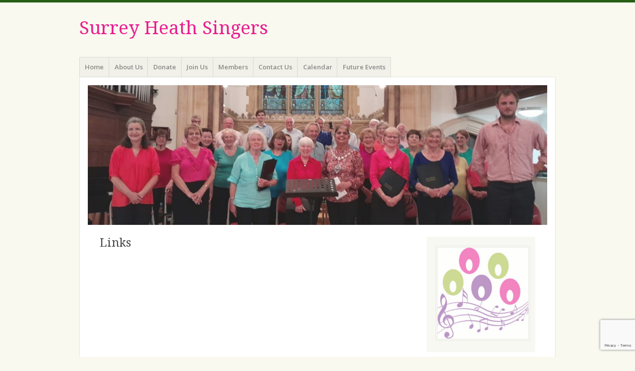

--- FILE ---
content_type: text/html; charset=UTF-8
request_url: https://surreyheathsingers.org.uk/wp/links/
body_size: 8555
content:
<!DOCTYPE html>
<html lang="en-GB">
<head>
<meta charset="UTF-8" />
<meta name="viewport" content="width=device-width" />
<title>Links | </title>
<link rel="profile" href="http://gmpg.org/xfn/11" />
<link rel="pingback" href="https://surreyheathsingers.org.uk/wp/xmlrpc.php" />
<!--[if lt IE 9]>
<script src="https://surreyheathsingers.org.uk/wp/wp-content/themes/misty-lake/js/html5.js" type="text/javascript"></script>
<![endif]-->

<title>Links &#8211; Surrey Heath Singers</title>
<meta name='robots' content='max-image-preview:large' />
<link rel='dns-prefetch' href='//fonts.googleapis.com' />
<link rel="alternate" type="application/rss+xml" title="Surrey Heath Singers &raquo; Feed" href="https://surreyheathsingers.org.uk/wp/feed/" />
<link rel="alternate" type="application/rss+xml" title="Surrey Heath Singers &raquo; Comments Feed" href="https://surreyheathsingers.org.uk/wp/comments/feed/" />
<link rel="alternate" type="text/calendar" title="Surrey Heath Singers &raquo; iCal Feed" href="https://surreyheathsingers.org.uk/wp/events/?ical=1" />
<link rel="alternate" title="oEmbed (JSON)" type="application/json+oembed" href="https://surreyheathsingers.org.uk/wp/wp-json/oembed/1.0/embed?url=https%3A%2F%2Fsurreyheathsingers.org.uk%2Fwp%2Flinks%2F" />
<link rel="alternate" title="oEmbed (XML)" type="text/xml+oembed" href="https://surreyheathsingers.org.uk/wp/wp-json/oembed/1.0/embed?url=https%3A%2F%2Fsurreyheathsingers.org.uk%2Fwp%2Flinks%2F&#038;format=xml" />
<style id='wp-img-auto-sizes-contain-inline-css' type='text/css'>
img:is([sizes=auto i],[sizes^="auto," i]){contain-intrinsic-size:3000px 1500px}
/*# sourceURL=wp-img-auto-sizes-contain-inline-css */
</style>
<style id='wp-emoji-styles-inline-css' type='text/css'>

	img.wp-smiley, img.emoji {
		display: inline !important;
		border: none !important;
		box-shadow: none !important;
		height: 1em !important;
		width: 1em !important;
		margin: 0 0.07em !important;
		vertical-align: -0.1em !important;
		background: none !important;
		padding: 0 !important;
	}
/*# sourceURL=wp-emoji-styles-inline-css */
</style>
<link rel='stylesheet' id='wp-block-library-css' href='https://surreyheathsingers.org.uk/wp/wp-includes/css/dist/block-library/style.min.css?ver=6.9' type='text/css' media='all' />
<style id='wp-block-paragraph-inline-css' type='text/css'>
.is-small-text{font-size:.875em}.is-regular-text{font-size:1em}.is-large-text{font-size:2.25em}.is-larger-text{font-size:3em}.has-drop-cap:not(:focus):first-letter{float:left;font-size:8.4em;font-style:normal;font-weight:100;line-height:.68;margin:.05em .1em 0 0;text-transform:uppercase}body.rtl .has-drop-cap:not(:focus):first-letter{float:none;margin-left:.1em}p.has-drop-cap.has-background{overflow:hidden}:root :where(p.has-background){padding:1.25em 2.375em}:where(p.has-text-color:not(.has-link-color)) a{color:inherit}p.has-text-align-left[style*="writing-mode:vertical-lr"],p.has-text-align-right[style*="writing-mode:vertical-rl"]{rotate:180deg}
/*# sourceURL=https://surreyheathsingers.org.uk/wp/wp-includes/blocks/paragraph/style.min.css */
</style>
<style id='global-styles-inline-css' type='text/css'>
:root{--wp--preset--aspect-ratio--square: 1;--wp--preset--aspect-ratio--4-3: 4/3;--wp--preset--aspect-ratio--3-4: 3/4;--wp--preset--aspect-ratio--3-2: 3/2;--wp--preset--aspect-ratio--2-3: 2/3;--wp--preset--aspect-ratio--16-9: 16/9;--wp--preset--aspect-ratio--9-16: 9/16;--wp--preset--color--black: #000000;--wp--preset--color--cyan-bluish-gray: #abb8c3;--wp--preset--color--white: #ffffff;--wp--preset--color--pale-pink: #f78da7;--wp--preset--color--vivid-red: #cf2e2e;--wp--preset--color--luminous-vivid-orange: #ff6900;--wp--preset--color--luminous-vivid-amber: #fcb900;--wp--preset--color--light-green-cyan: #7bdcb5;--wp--preset--color--vivid-green-cyan: #00d084;--wp--preset--color--pale-cyan-blue: #8ed1fc;--wp--preset--color--vivid-cyan-blue: #0693e3;--wp--preset--color--vivid-purple: #9b51e0;--wp--preset--gradient--vivid-cyan-blue-to-vivid-purple: linear-gradient(135deg,rgb(6,147,227) 0%,rgb(155,81,224) 100%);--wp--preset--gradient--light-green-cyan-to-vivid-green-cyan: linear-gradient(135deg,rgb(122,220,180) 0%,rgb(0,208,130) 100%);--wp--preset--gradient--luminous-vivid-amber-to-luminous-vivid-orange: linear-gradient(135deg,rgb(252,185,0) 0%,rgb(255,105,0) 100%);--wp--preset--gradient--luminous-vivid-orange-to-vivid-red: linear-gradient(135deg,rgb(255,105,0) 0%,rgb(207,46,46) 100%);--wp--preset--gradient--very-light-gray-to-cyan-bluish-gray: linear-gradient(135deg,rgb(238,238,238) 0%,rgb(169,184,195) 100%);--wp--preset--gradient--cool-to-warm-spectrum: linear-gradient(135deg,rgb(74,234,220) 0%,rgb(151,120,209) 20%,rgb(207,42,186) 40%,rgb(238,44,130) 60%,rgb(251,105,98) 80%,rgb(254,248,76) 100%);--wp--preset--gradient--blush-light-purple: linear-gradient(135deg,rgb(255,206,236) 0%,rgb(152,150,240) 100%);--wp--preset--gradient--blush-bordeaux: linear-gradient(135deg,rgb(254,205,165) 0%,rgb(254,45,45) 50%,rgb(107,0,62) 100%);--wp--preset--gradient--luminous-dusk: linear-gradient(135deg,rgb(255,203,112) 0%,rgb(199,81,192) 50%,rgb(65,88,208) 100%);--wp--preset--gradient--pale-ocean: linear-gradient(135deg,rgb(255,245,203) 0%,rgb(182,227,212) 50%,rgb(51,167,181) 100%);--wp--preset--gradient--electric-grass: linear-gradient(135deg,rgb(202,248,128) 0%,rgb(113,206,126) 100%);--wp--preset--gradient--midnight: linear-gradient(135deg,rgb(2,3,129) 0%,rgb(40,116,252) 100%);--wp--preset--font-size--small: 13px;--wp--preset--font-size--medium: 20px;--wp--preset--font-size--large: 36px;--wp--preset--font-size--x-large: 42px;--wp--preset--spacing--20: 0.44rem;--wp--preset--spacing--30: 0.67rem;--wp--preset--spacing--40: 1rem;--wp--preset--spacing--50: 1.5rem;--wp--preset--spacing--60: 2.25rem;--wp--preset--spacing--70: 3.38rem;--wp--preset--spacing--80: 5.06rem;--wp--preset--shadow--natural: 6px 6px 9px rgba(0, 0, 0, 0.2);--wp--preset--shadow--deep: 12px 12px 50px rgba(0, 0, 0, 0.4);--wp--preset--shadow--sharp: 6px 6px 0px rgba(0, 0, 0, 0.2);--wp--preset--shadow--outlined: 6px 6px 0px -3px rgb(255, 255, 255), 6px 6px rgb(0, 0, 0);--wp--preset--shadow--crisp: 6px 6px 0px rgb(0, 0, 0);}:where(.is-layout-flex){gap: 0.5em;}:where(.is-layout-grid){gap: 0.5em;}body .is-layout-flex{display: flex;}.is-layout-flex{flex-wrap: wrap;align-items: center;}.is-layout-flex > :is(*, div){margin: 0;}body .is-layout-grid{display: grid;}.is-layout-grid > :is(*, div){margin: 0;}:where(.wp-block-columns.is-layout-flex){gap: 2em;}:where(.wp-block-columns.is-layout-grid){gap: 2em;}:where(.wp-block-post-template.is-layout-flex){gap: 1.25em;}:where(.wp-block-post-template.is-layout-grid){gap: 1.25em;}.has-black-color{color: var(--wp--preset--color--black) !important;}.has-cyan-bluish-gray-color{color: var(--wp--preset--color--cyan-bluish-gray) !important;}.has-white-color{color: var(--wp--preset--color--white) !important;}.has-pale-pink-color{color: var(--wp--preset--color--pale-pink) !important;}.has-vivid-red-color{color: var(--wp--preset--color--vivid-red) !important;}.has-luminous-vivid-orange-color{color: var(--wp--preset--color--luminous-vivid-orange) !important;}.has-luminous-vivid-amber-color{color: var(--wp--preset--color--luminous-vivid-amber) !important;}.has-light-green-cyan-color{color: var(--wp--preset--color--light-green-cyan) !important;}.has-vivid-green-cyan-color{color: var(--wp--preset--color--vivid-green-cyan) !important;}.has-pale-cyan-blue-color{color: var(--wp--preset--color--pale-cyan-blue) !important;}.has-vivid-cyan-blue-color{color: var(--wp--preset--color--vivid-cyan-blue) !important;}.has-vivid-purple-color{color: var(--wp--preset--color--vivid-purple) !important;}.has-black-background-color{background-color: var(--wp--preset--color--black) !important;}.has-cyan-bluish-gray-background-color{background-color: var(--wp--preset--color--cyan-bluish-gray) !important;}.has-white-background-color{background-color: var(--wp--preset--color--white) !important;}.has-pale-pink-background-color{background-color: var(--wp--preset--color--pale-pink) !important;}.has-vivid-red-background-color{background-color: var(--wp--preset--color--vivid-red) !important;}.has-luminous-vivid-orange-background-color{background-color: var(--wp--preset--color--luminous-vivid-orange) !important;}.has-luminous-vivid-amber-background-color{background-color: var(--wp--preset--color--luminous-vivid-amber) !important;}.has-light-green-cyan-background-color{background-color: var(--wp--preset--color--light-green-cyan) !important;}.has-vivid-green-cyan-background-color{background-color: var(--wp--preset--color--vivid-green-cyan) !important;}.has-pale-cyan-blue-background-color{background-color: var(--wp--preset--color--pale-cyan-blue) !important;}.has-vivid-cyan-blue-background-color{background-color: var(--wp--preset--color--vivid-cyan-blue) !important;}.has-vivid-purple-background-color{background-color: var(--wp--preset--color--vivid-purple) !important;}.has-black-border-color{border-color: var(--wp--preset--color--black) !important;}.has-cyan-bluish-gray-border-color{border-color: var(--wp--preset--color--cyan-bluish-gray) !important;}.has-white-border-color{border-color: var(--wp--preset--color--white) !important;}.has-pale-pink-border-color{border-color: var(--wp--preset--color--pale-pink) !important;}.has-vivid-red-border-color{border-color: var(--wp--preset--color--vivid-red) !important;}.has-luminous-vivid-orange-border-color{border-color: var(--wp--preset--color--luminous-vivid-orange) !important;}.has-luminous-vivid-amber-border-color{border-color: var(--wp--preset--color--luminous-vivid-amber) !important;}.has-light-green-cyan-border-color{border-color: var(--wp--preset--color--light-green-cyan) !important;}.has-vivid-green-cyan-border-color{border-color: var(--wp--preset--color--vivid-green-cyan) !important;}.has-pale-cyan-blue-border-color{border-color: var(--wp--preset--color--pale-cyan-blue) !important;}.has-vivid-cyan-blue-border-color{border-color: var(--wp--preset--color--vivid-cyan-blue) !important;}.has-vivid-purple-border-color{border-color: var(--wp--preset--color--vivid-purple) !important;}.has-vivid-cyan-blue-to-vivid-purple-gradient-background{background: var(--wp--preset--gradient--vivid-cyan-blue-to-vivid-purple) !important;}.has-light-green-cyan-to-vivid-green-cyan-gradient-background{background: var(--wp--preset--gradient--light-green-cyan-to-vivid-green-cyan) !important;}.has-luminous-vivid-amber-to-luminous-vivid-orange-gradient-background{background: var(--wp--preset--gradient--luminous-vivid-amber-to-luminous-vivid-orange) !important;}.has-luminous-vivid-orange-to-vivid-red-gradient-background{background: var(--wp--preset--gradient--luminous-vivid-orange-to-vivid-red) !important;}.has-very-light-gray-to-cyan-bluish-gray-gradient-background{background: var(--wp--preset--gradient--very-light-gray-to-cyan-bluish-gray) !important;}.has-cool-to-warm-spectrum-gradient-background{background: var(--wp--preset--gradient--cool-to-warm-spectrum) !important;}.has-blush-light-purple-gradient-background{background: var(--wp--preset--gradient--blush-light-purple) !important;}.has-blush-bordeaux-gradient-background{background: var(--wp--preset--gradient--blush-bordeaux) !important;}.has-luminous-dusk-gradient-background{background: var(--wp--preset--gradient--luminous-dusk) !important;}.has-pale-ocean-gradient-background{background: var(--wp--preset--gradient--pale-ocean) !important;}.has-electric-grass-gradient-background{background: var(--wp--preset--gradient--electric-grass) !important;}.has-midnight-gradient-background{background: var(--wp--preset--gradient--midnight) !important;}.has-small-font-size{font-size: var(--wp--preset--font-size--small) !important;}.has-medium-font-size{font-size: var(--wp--preset--font-size--medium) !important;}.has-large-font-size{font-size: var(--wp--preset--font-size--large) !important;}.has-x-large-font-size{font-size: var(--wp--preset--font-size--x-large) !important;}
/*# sourceURL=global-styles-inline-css */
</style>

<style id='classic-theme-styles-inline-css' type='text/css'>
/*! This file is auto-generated */
.wp-block-button__link{color:#fff;background-color:#32373c;border-radius:9999px;box-shadow:none;text-decoration:none;padding:calc(.667em + 2px) calc(1.333em + 2px);font-size:1.125em}.wp-block-file__button{background:#32373c;color:#fff;text-decoration:none}
/*# sourceURL=/wp-includes/css/classic-themes.min.css */
</style>
<link rel='stylesheet' id='contact-form-7-css' href='https://surreyheathsingers.org.uk/wp/wp-content/plugins/contact-form-7/includes/css/styles.css?ver=6.1.4' type='text/css' media='all' />
<link rel='stylesheet' id='mistylake-css' href='https://surreyheathsingers.org.uk/wp/wp-content/themes/misty-lake/style.css?ver=6.9' type='text/css' media='all' />
<link rel='stylesheet' id='mistylake-open-sans-css' href='https://fonts.googleapis.com/css?family=Open+Sans:300,300italic,400,400italic,600,600italic,700,700italic&#038;subset=latin,latin-ext' type='text/css' media='all' />
<link rel='stylesheet' id='mistylake-droid-serif-css' href='https://fonts.googleapis.com/css?family=Droid+Serif%3A400%2C400italic%2C400bold&#038;subset=latin&#038;ver=6.9' type='text/css' media='all' />
<link rel='stylesheet' id='wpzoom-social-icons-socicon-css' href='https://surreyheathsingers.org.uk/wp/wp-content/plugins/social-icons-widget-by-wpzoom/assets/css/wpzoom-socicon.css?ver=1765040703' type='text/css' media='all' />
<link rel='stylesheet' id='wpzoom-social-icons-genericons-css' href='https://surreyheathsingers.org.uk/wp/wp-content/plugins/social-icons-widget-by-wpzoom/assets/css/genericons.css?ver=1765040703' type='text/css' media='all' />
<link rel='stylesheet' id='wpzoom-social-icons-academicons-css' href='https://surreyheathsingers.org.uk/wp/wp-content/plugins/social-icons-widget-by-wpzoom/assets/css/academicons.min.css?ver=1765040703' type='text/css' media='all' />
<link rel='stylesheet' id='wpzoom-social-icons-font-awesome-3-css' href='https://surreyheathsingers.org.uk/wp/wp-content/plugins/social-icons-widget-by-wpzoom/assets/css/font-awesome-3.min.css?ver=1765040703' type='text/css' media='all' />
<link rel='stylesheet' id='dashicons-css' href='https://surreyheathsingers.org.uk/wp/wp-includes/css/dashicons.min.css?ver=6.9' type='text/css' media='all' />
<link rel='stylesheet' id='wpzoom-social-icons-styles-css' href='https://surreyheathsingers.org.uk/wp/wp-content/plugins/social-icons-widget-by-wpzoom/assets/css/wpzoom-social-icons-styles.css?ver=1765040703' type='text/css' media='all' />
<link rel='preload' as='font'  id='wpzoom-social-icons-font-academicons-woff2-css' href='https://surreyheathsingers.org.uk/wp/wp-content/plugins/social-icons-widget-by-wpzoom/assets/font/academicons.woff2?v=1.9.2'  type='font/woff2' crossorigin />
<link rel='preload' as='font'  id='wpzoom-social-icons-font-fontawesome-3-woff2-css' href='https://surreyheathsingers.org.uk/wp/wp-content/plugins/social-icons-widget-by-wpzoom/assets/font/fontawesome-webfont.woff2?v=4.7.0'  type='font/woff2' crossorigin />
<link rel='preload' as='font'  id='wpzoom-social-icons-font-genericons-woff-css' href='https://surreyheathsingers.org.uk/wp/wp-content/plugins/social-icons-widget-by-wpzoom/assets/font/Genericons.woff'  type='font/woff' crossorigin />
<link rel='preload' as='font'  id='wpzoom-social-icons-font-socicon-woff2-css' href='https://surreyheathsingers.org.uk/wp/wp-content/plugins/social-icons-widget-by-wpzoom/assets/font/socicon.woff2?v=4.5.3'  type='font/woff2' crossorigin />
<script type="text/javascript" src="https://surreyheathsingers.org.uk/wp/wp-includes/js/jquery/jquery.min.js?ver=3.7.1" id="jquery-core-js"></script>
<script type="text/javascript" src="https://surreyheathsingers.org.uk/wp/wp-includes/js/jquery/jquery-migrate.min.js?ver=3.4.1" id="jquery-migrate-js"></script>
<link rel="https://api.w.org/" href="https://surreyheathsingers.org.uk/wp/wp-json/" /><link rel="alternate" title="JSON" type="application/json" href="https://surreyheathsingers.org.uk/wp/wp-json/wp/v2/pages/1309" /><link rel="EditURI" type="application/rsd+xml" title="RSD" href="https://surreyheathsingers.org.uk/wp/xmlrpc.php?rsd" />
<meta name="generator" content="WordPress 6.9" />
<link rel="canonical" href="https://surreyheathsingers.org.uk/wp/links/" />
<link rel='shortlink' href='https://surreyheathsingers.org.uk/wp/?p=1309' />
<meta name="tec-api-version" content="v1"><meta name="tec-api-origin" content="https://surreyheathsingers.org.uk/wp"><link rel="alternate" href="https://surreyheathsingers.org.uk/wp/wp-json/tribe/events/v1/" /><!-- Analytics by WP Statistics - https://wp-statistics.com -->
<link rel="icon" href="https://surreyheathsingers.org.uk/wp/wp-content/uploads/2023/04/cropped-SHS-icon-512t-32x32.jpg" sizes="32x32" />
<link rel="icon" href="https://surreyheathsingers.org.uk/wp/wp-content/uploads/2023/04/cropped-SHS-icon-512t-192x192.jpg" sizes="192x192" />
<link rel="apple-touch-icon" href="https://surreyheathsingers.org.uk/wp/wp-content/uploads/2023/04/cropped-SHS-icon-512t-180x180.jpg" />
<meta name="msapplication-TileImage" content="https://surreyheathsingers.org.uk/wp/wp-content/uploads/2023/04/cropped-SHS-icon-512t-270x270.jpg" />
		<style type="text/css" id="wp-custom-css">
			a {
	color: #e91e8f; 
}		</style>
		</head>

<body class="wp-singular page-template-default page page-id-1309 page-parent wp-theme-misty-lake tribe-no-js group-blog">
<div id="page" class="hfeed site">
		<header id="masthead" class="site-header" role="banner">
		<div class="site-branding">
			<h1 class="site-title"><a href="https://surreyheathsingers.org.uk/wp/" title="Surrey Heath Singers" rel="home">Surrey Heath Singers</a></h1>
			<h2 class="site-description"></h2>
		</div>

		<nav id="nav" role="navigation" class="site-navigation main-navigation">
			<h1 class="assistive-text screen-reader-text">Menu</h1>
			<div class="assistive-text skip-link screen-reader-text"><a href="#content" title="Skip to content">Skip to content</a></div>

			<div class="menu-menu-1-container"><ul id="menu-menu-1" class="menu"><li id="menu-item-1501" class="menu-item menu-item-type-post_type menu-item-object-page menu-item-home menu-item-1501"><a href="https://surreyheathsingers.org.uk/wp/">Home</a></li>
<li id="menu-item-1359" class="menu-item menu-item-type-post_type menu-item-object-page menu-item-1359"><a href="https://surreyheathsingers.org.uk/wp/links/about-us/">About Us</a></li>
<li id="menu-item-1145" class="menu-item menu-item-type-post_type menu-item-object-page menu-item-1145"><a href="https://surreyheathsingers.org.uk/wp/donate/donate/">Donate</a></li>
<li id="menu-item-1360" class="menu-item menu-item-type-post_type menu-item-object-page menu-item-1360"><a href="https://surreyheathsingers.org.uk/wp/links/join-us/">Join Us</a></li>
<li id="menu-item-1418" class="menu-item menu-item-type-post_type menu-item-object-page menu-item-1418"><a href="https://surreyheathsingers.org.uk/wp/members/">Members</a></li>
<li id="menu-item-1366" class="menu-item menu-item-type-post_type menu-item-object-page menu-item-1366"><a href="https://surreyheathsingers.org.uk/wp/links/contact-us/">Contact Us</a></li>
<li id="menu-item-2611" class="menu-item menu-item-type-post_type menu-item-object-page menu-item-2611"><a href="https://surreyheathsingers.org.uk/wp/members/choir-calendar/">Calendar</a></li>
<li id="menu-item-3007" class="menu-item menu-item-type-post_type menu-item-object-post menu-item-3007"><a href="https://surreyheathsingers.org.uk/wp/2025/11/future-events/">Future Events</a></li>
</ul></div>		</nav><!-- .site-navigation .main-navigation -->
	</header><!-- #masthead .site-header -->

	<div id="main" class="site-main">

					<div class="header-image">
				<a href="https://surreyheathsingers.org.uk/wp/" title="Surrey Heath Singers" rel="home">
					<img src="https://surreyheathsingers.org.uk/wp/wp-content/uploads/2024/08/cropped-IMG-20240724-WA0000-c.jpg" width="1015" height="309" alt="" />
				</a>
			</div>
		
		<div id="primary" class="content-area">
			<div id="content" class="site-content" role="main">

				
					
<article id="post-1309" class="post-1309 page type-page status-publish hentry">
	<header class="entry-header">
		<h1 class="entry-title">Links</h1>	</header><!-- .entry-header -->

	<div class="entry-content">
				
		
			</div><!-- .entry-content -->
</article><!-- #post-## -->

					
<div id="comments" class="comments-area">

	
	
	
</div><!-- #comments .comments-area -->

				
			</div><!-- #content .site-content -->
		</div><!-- #primary .content-area -->


<div id="secondary" class="updateable widget-area" role="complementary">
		<aside id="media_image-2" class="widget widget_media_image"><img width="300" height="300" src="https://surreyheathsingers.org.uk/wp/wp-content/uploads/2023/04/cropped-SHS-icon-512t-300x300.jpg" class="image wp-image-1348  attachment-medium size-medium" alt="" style="max-width: 100%; height: auto;" decoding="async" loading="lazy" srcset="https://surreyheathsingers.org.uk/wp/wp-content/uploads/2023/04/cropped-SHS-icon-512t-300x300.jpg 300w, https://surreyheathsingers.org.uk/wp/wp-content/uploads/2023/04/cropped-SHS-icon-512t-150x150.jpg 150w, https://surreyheathsingers.org.uk/wp/wp-content/uploads/2023/04/cropped-SHS-icon-512t-270x270.jpg 270w, https://surreyheathsingers.org.uk/wp/wp-content/uploads/2023/04/cropped-SHS-icon-512t-192x192.jpg 192w, https://surreyheathsingers.org.uk/wp/wp-content/uploads/2023/04/cropped-SHS-icon-512t-180x180.jpg 180w, https://surreyheathsingers.org.uk/wp/wp-content/uploads/2023/04/cropped-SHS-icon-512t-32x32.jpg 32w, https://surreyheathsingers.org.uk/wp/wp-content/uploads/2023/04/cropped-SHS-icon-512t.jpg 512w" sizes="auto, (max-width: 300px) 100vw, 300px" /></aside><aside id="text-3" class="widget widget_text"><h1 class="widget-title">Next Concert</h1>			<div class="textwidget"><h2 class="wp-block-heading"><strong><span style="color: #e91e8f;">Mozart Concert</span></strong></h2>
<p>Mozart Requiem,  Sparrow Mass,<br />
Exsultate Jubilate</p>
<p>March 21, 2026 at 7:00 PM<br />
Venue: St Peter&#8217;s Church<br />
Frimley</p>
<p><strong> Tickets will be on sale soon</strong></p>
</div>
		</aside>
		<aside id="recent-posts-2" class="widget widget_recent_entries">
		<h1 class="widget-title">Recent Posts</h1>
		<ul>
											<li>
					<a href="https://surreyheathsingers.org.uk/wp/2025/11/community-matinee-2025/">Community Matinee 2025</a>
									</li>
											<li>
					<a href="https://surreyheathsingers.org.uk/wp/2025/11/future-events/">Future Events</a>
									</li>
											<li>
					<a href="https://surreyheathsingers.org.uk/wp/2025/07/cedar-lodge-2025/">Cedar Lodge 2025</a>
									</li>
											<li>
					<a href="https://surreyheathsingers.org.uk/wp/2025/07/summer-2025-concert/">Summer 2025 Concert</a>
									</li>
											<li>
					<a href="https://surreyheathsingers.org.uk/wp/2025/04/how-to-fill-pdf-forms/">How to fill PDF forms</a>
									</li>
											<li>
					<a href="https://surreyheathsingers.org.uk/wp/2025/04/spring-2025-concert/">Spring 2025 Concert</a>
									</li>
											<li>
					<a href="https://surreyheathsingers.org.uk/wp/2024/12/christmas-2024-concert/">Christmas 2024 Concert</a>
									</li>
											<li>
					<a href="https://surreyheathsingers.org.uk/wp/2024/11/surrey-heath-singers-new-patron/">Surrey Heath Singers&#8217; new Patron</a>
									</li>
					</ul>

		</aside><aside id="text-2" class="widget widget_text"><h1 class="widget-title">Useful Links</h1>			<div class="textwidget"><p>Christmas 2025<a href="https://surreyheathsingers.org.uk/wp/autumn-2025/" target="_blank" rel="noopener"><br />
</a><a href="https://surreyheathsingers.org.uk/wp/mozart-requiem/">Rehearsal Tracks &#8211; Spring 26</a><br />
<a href="https://surreyheathsingers.org.uk/wp/rehearsal-tracks/" target="_blank" rel="noopener">Rehearsal Tracks &#8211; Archive</a><br />
<a href="https://surreyheathsingers.org.uk/wp/rehearsal-tracks-index/" target="_blank" rel="noopener">Rehearsal Tracks &#8211; by Date</a><br />
<a href="http://drive.google.com/file/d/15G-vuusc8qCFM3I64SwzdHCW7_g0inUr/view?usp=sharing">Spring 24 Newsletter</a><br />
<a href="https://calendar.google.com/calendar/u/0/embed?src=shsingersqq@gmail.com&amp;ctz=Europe/London" target="_blank" rel="noopener">Choir Calendar</a></p>
</div>
		</aside><aside id="search-4" class="widget widget_search"><h1 class="widget-title">Search</h1>	<form method="get" id="searchform" action="https://surreyheathsingers.org.uk/wp/" role="search">
		<label for="s" class="assistive-text screen-reader-text">Search</label>
		<input type="text" class="field" name="s" value="" id="s" placeholder="Search &hellip;" />
		<input type="submit" class="submit" name="submit" id="searchsubmit" value="Search" />
	</form>
</aside><aside id="block-2" class="widget widget_block widget_text">
<p><a href="https://surreyheathsingers.org.uk/wp/2023/01/site-map/" data-type="post" data-id="1160">Site Map</a></p>
</aside><aside id="text-4" class="widget widget_text">			<div class="textwidget"><h5 id="surrey-heath-singers-is-a-charitable-incorporated-organisation-no-1179358-and-a-member-of-making-music" class="wp-block-heading has-text-align-center">Surrey Heath Singers is a Charitable Incorporated Organisation no. 1179358</h5>
</div>
		</aside><aside id="zoom-social-icons-widget-2" class="widget zoom-social-icons-widget"><h1 class="widget-title">Follow us</h1>
		
<ul class="zoom-social-icons-list zoom-social-icons-list--with-canvas zoom-social-icons-list--round zoom-social-icons-list--no-labels">

		
				<li class="zoom-social_icons-list__item">
		<a class="zoom-social_icons-list__link" href="https://www.facebook.com/SurreyHeathSingers" target="_blank" title="Facebook" >
									
						<span class="screen-reader-text">facebook</span>
			
						<span class="zoom-social_icons-list-span social-icon socicon socicon-facebook" data-hover-rule="background-color" data-hover-color="#0866FF" style="background-color : #0866FF; font-size: 18px; padding:8px" ></span>
			
					</a>
	</li>

	
				<li class="zoom-social_icons-list__item">
		<a class="zoom-social_icons-list__link" href="https://instagram.com/surreyheathsingers" target="_blank" title="Instagram" >
									
						<span class="screen-reader-text">instagram</span>
			
						<span class="zoom-social_icons-list-span social-icon socicon socicon-instagram" data-hover-rule="background-color" data-hover-color="#e4405f" style="background-color : #e4405f; font-size: 18px; padding:8px" ></span>
			
					</a>
	</li>

	
</ul>

		</aside></div><!-- #secondary .widget-area -->

	</div><!-- #main .site-main -->

	<footer id="colophon" class="site-footer" role="contentinfo">
		<div class="site-info">
						<a href="http://wordpress.org/" title="A Semantic Personal Publishing Platform" rel="generator">Proudly powered by WordPress</a>
			<span class="sep"> | </span>
			Theme: Misty Lake by <a href="http://wordpress.com/themes/misty-lake/" rel="designer">WordPress.com</a>.		</div><!-- .site-info -->
	</footer><!-- #colophon .site-footer -->
</div><!-- #page .hfeed .site -->

<script type="speculationrules">
{"prefetch":[{"source":"document","where":{"and":[{"href_matches":"/wp/*"},{"not":{"href_matches":["/wp/wp-*.php","/wp/wp-admin/*","/wp/wp-content/uploads/*","/wp/wp-content/*","/wp/wp-content/plugins/*","/wp/wp-content/themes/misty-lake/*","/wp/*\\?(.+)"]}},{"not":{"selector_matches":"a[rel~=\"nofollow\"]"}},{"not":{"selector_matches":".no-prefetch, .no-prefetch a"}}]},"eagerness":"conservative"}]}
</script>
		<script>
		( function ( body ) {
			'use strict';
			body.className = body.className.replace( /\btribe-no-js\b/, 'tribe-js' );
		} )( document.body );
		</script>
		<script> /* <![CDATA[ */var tribe_l10n_datatables = {"aria":{"sort_ascending":": activate to sort column ascending","sort_descending":": activate to sort column descending"},"length_menu":"Show _MENU_ entries","empty_table":"No data available in table","info":"Showing _START_ to _END_ of _TOTAL_ entries","info_empty":"Showing 0 to 0 of 0 entries","info_filtered":"(filtered from _MAX_ total entries)","zero_records":"No matching records found","search":"Search:","all_selected_text":"All items on this page were selected. ","select_all_link":"Select all pages","clear_selection":"Clear Selection.","pagination":{"all":"All","next":"Next","previous":"Previous"},"select":{"rows":{"0":"","_":": Selected %d rows","1":": Selected 1 row"}},"datepicker":{"dayNames":["Sunday","Monday","Tuesday","Wednesday","Thursday","Friday","Saturday"],"dayNamesShort":["Sun","Mon","Tue","Wed","Thu","Fri","Sat"],"dayNamesMin":["S","M","T","W","T","F","S"],"monthNames":["January","February","March","April","May","June","July","August","September","October","November","December"],"monthNamesShort":["January","February","March","April","May","June","July","August","September","October","November","December"],"monthNamesMin":["Jan","Feb","Mar","Apr","May","Jun","Jul","Aug","Sep","Oct","Nov","Dec"],"nextText":"Next","prevText":"Prev","currentText":"Today","closeText":"Done","today":"Today","clear":"Clear"}};/* ]]> */ </script><script type="text/javascript" src="https://surreyheathsingers.org.uk/wp/wp-content/plugins/the-events-calendar/common/build/js/user-agent.js?ver=da75d0bdea6dde3898df" id="tec-user-agent-js"></script>
<script type="text/javascript" src="https://surreyheathsingers.org.uk/wp/wp-includes/js/dist/hooks.min.js?ver=dd5603f07f9220ed27f1" id="wp-hooks-js"></script>
<script type="text/javascript" src="https://surreyheathsingers.org.uk/wp/wp-includes/js/dist/i18n.min.js?ver=c26c3dc7bed366793375" id="wp-i18n-js"></script>
<script type="text/javascript" id="wp-i18n-js-after">
/* <![CDATA[ */
wp.i18n.setLocaleData( { 'text direction\u0004ltr': [ 'ltr' ] } );
//# sourceURL=wp-i18n-js-after
/* ]]> */
</script>
<script type="text/javascript" src="https://surreyheathsingers.org.uk/wp/wp-content/plugins/contact-form-7/includes/swv/js/index.js?ver=6.1.4" id="swv-js"></script>
<script type="text/javascript" id="contact-form-7-js-before">
/* <![CDATA[ */
var wpcf7 = {
    "api": {
        "root": "https:\/\/surreyheathsingers.org.uk\/wp\/wp-json\/",
        "namespace": "contact-form-7\/v1"
    },
    "cached": 1
};
//# sourceURL=contact-form-7-js-before
/* ]]> */
</script>
<script type="text/javascript" src="https://surreyheathsingers.org.uk/wp/wp-content/plugins/contact-form-7/includes/js/index.js?ver=6.1.4" id="contact-form-7-js"></script>
<script type="text/javascript" src="https://surreyheathsingers.org.uk/wp/wp-content/themes/misty-lake/js/small-menu.js?ver=20120206" id="mistylake-small-menu-js"></script>
<script type="text/javascript" src="https://surreyheathsingers.org.uk/wp/wp-content/plugins/social-icons-widget-by-wpzoom/assets/js/social-icons-widget-frontend.js?ver=1765040703" id="zoom-social-icons-widget-frontend-js"></script>
<script type="text/javascript" id="wp-statistics-tracker-js-extra">
/* <![CDATA[ */
var WP_Statistics_Tracker_Object = {"requestUrl":"https://surreyheathsingers.org.uk/wp/wp-json/wp-statistics/v2","ajaxUrl":"https://surreyheathsingers.org.uk/wp/wp-admin/admin-ajax.php","hitParams":{"wp_statistics_hit":1,"source_type":"page","source_id":1309,"search_query":"","signature":"9ff9830be34f78761dd60aed2f6982f4","endpoint":"hit"},"option":{"dntEnabled":"1","bypassAdBlockers":"","consentIntegration":{"name":null,"status":[]},"isPreview":false,"userOnline":false,"trackAnonymously":false,"isWpConsentApiActive":false,"consentLevel":""},"isLegacyEventLoaded":"","customEventAjaxUrl":"https://surreyheathsingers.org.uk/wp/wp-admin/admin-ajax.php?action=wp_statistics_custom_event&nonce=26074351d3","onlineParams":{"wp_statistics_hit":1,"source_type":"page","source_id":1309,"search_query":"","signature":"9ff9830be34f78761dd60aed2f6982f4","action":"wp_statistics_online_check"},"jsCheckTime":"60000"};
//# sourceURL=wp-statistics-tracker-js-extra
/* ]]> */
</script>
<script type="text/javascript" src="https://surreyheathsingers.org.uk/wp/wp-content/plugins/wp-statistics/assets/js/tracker.js?ver=14.16" id="wp-statistics-tracker-js"></script>
<script type="text/javascript" src="https://www.google.com/recaptcha/api.js?render=6LcRBm0oAAAAAFquJsHS_V7-9MVOTBSLTA6puz0n&amp;ver=3.0" id="google-recaptcha-js"></script>
<script type="text/javascript" src="https://surreyheathsingers.org.uk/wp/wp-includes/js/dist/vendor/wp-polyfill.min.js?ver=3.15.0" id="wp-polyfill-js"></script>
<script type="text/javascript" id="wpcf7-recaptcha-js-before">
/* <![CDATA[ */
var wpcf7_recaptcha = {
    "sitekey": "6LcRBm0oAAAAAFquJsHS_V7-9MVOTBSLTA6puz0n",
    "actions": {
        "homepage": "homepage",
        "contactform": "contactform"
    }
};
//# sourceURL=wpcf7-recaptcha-js-before
/* ]]> */
</script>
<script type="text/javascript" src="https://surreyheathsingers.org.uk/wp/wp-content/plugins/contact-form-7/modules/recaptcha/index.js?ver=6.1.4" id="wpcf7-recaptcha-js"></script>
<script id="wp-emoji-settings" type="application/json">
{"baseUrl":"https://s.w.org/images/core/emoji/17.0.2/72x72/","ext":".png","svgUrl":"https://s.w.org/images/core/emoji/17.0.2/svg/","svgExt":".svg","source":{"concatemoji":"https://surreyheathsingers.org.uk/wp/wp-includes/js/wp-emoji-release.min.js?ver=6.9"}}
</script>
<script type="module">
/* <![CDATA[ */
/*! This file is auto-generated */
const a=JSON.parse(document.getElementById("wp-emoji-settings").textContent),o=(window._wpemojiSettings=a,"wpEmojiSettingsSupports"),s=["flag","emoji"];function i(e){try{var t={supportTests:e,timestamp:(new Date).valueOf()};sessionStorage.setItem(o,JSON.stringify(t))}catch(e){}}function c(e,t,n){e.clearRect(0,0,e.canvas.width,e.canvas.height),e.fillText(t,0,0);t=new Uint32Array(e.getImageData(0,0,e.canvas.width,e.canvas.height).data);e.clearRect(0,0,e.canvas.width,e.canvas.height),e.fillText(n,0,0);const a=new Uint32Array(e.getImageData(0,0,e.canvas.width,e.canvas.height).data);return t.every((e,t)=>e===a[t])}function p(e,t){e.clearRect(0,0,e.canvas.width,e.canvas.height),e.fillText(t,0,0);var n=e.getImageData(16,16,1,1);for(let e=0;e<n.data.length;e++)if(0!==n.data[e])return!1;return!0}function u(e,t,n,a){switch(t){case"flag":return n(e,"\ud83c\udff3\ufe0f\u200d\u26a7\ufe0f","\ud83c\udff3\ufe0f\u200b\u26a7\ufe0f")?!1:!n(e,"\ud83c\udde8\ud83c\uddf6","\ud83c\udde8\u200b\ud83c\uddf6")&&!n(e,"\ud83c\udff4\udb40\udc67\udb40\udc62\udb40\udc65\udb40\udc6e\udb40\udc67\udb40\udc7f","\ud83c\udff4\u200b\udb40\udc67\u200b\udb40\udc62\u200b\udb40\udc65\u200b\udb40\udc6e\u200b\udb40\udc67\u200b\udb40\udc7f");case"emoji":return!a(e,"\ud83e\u1fac8")}return!1}function f(e,t,n,a){let r;const o=(r="undefined"!=typeof WorkerGlobalScope&&self instanceof WorkerGlobalScope?new OffscreenCanvas(300,150):document.createElement("canvas")).getContext("2d",{willReadFrequently:!0}),s=(o.textBaseline="top",o.font="600 32px Arial",{});return e.forEach(e=>{s[e]=t(o,e,n,a)}),s}function r(e){var t=document.createElement("script");t.src=e,t.defer=!0,document.head.appendChild(t)}a.supports={everything:!0,everythingExceptFlag:!0},new Promise(t=>{let n=function(){try{var e=JSON.parse(sessionStorage.getItem(o));if("object"==typeof e&&"number"==typeof e.timestamp&&(new Date).valueOf()<e.timestamp+604800&&"object"==typeof e.supportTests)return e.supportTests}catch(e){}return null}();if(!n){if("undefined"!=typeof Worker&&"undefined"!=typeof OffscreenCanvas&&"undefined"!=typeof URL&&URL.createObjectURL&&"undefined"!=typeof Blob)try{var e="postMessage("+f.toString()+"("+[JSON.stringify(s),u.toString(),c.toString(),p.toString()].join(",")+"));",a=new Blob([e],{type:"text/javascript"});const r=new Worker(URL.createObjectURL(a),{name:"wpTestEmojiSupports"});return void(r.onmessage=e=>{i(n=e.data),r.terminate(),t(n)})}catch(e){}i(n=f(s,u,c,p))}t(n)}).then(e=>{for(const n in e)a.supports[n]=e[n],a.supports.everything=a.supports.everything&&a.supports[n],"flag"!==n&&(a.supports.everythingExceptFlag=a.supports.everythingExceptFlag&&a.supports[n]);var t;a.supports.everythingExceptFlag=a.supports.everythingExceptFlag&&!a.supports.flag,a.supports.everything||((t=a.source||{}).concatemoji?r(t.concatemoji):t.wpemoji&&t.twemoji&&(r(t.twemoji),r(t.wpemoji)))});
//# sourceURL=https://surreyheathsingers.org.uk/wp/wp-includes/js/wp-emoji-loader.min.js
/* ]]> */
</script>

</body>
</html>
<!-- Dynamic page generated in 0.329 seconds. -->
<!-- Cached page generated by WP-Super-Cache on 2026-01-14 01:28:59 -->

<!-- super cache -->

--- FILE ---
content_type: text/html; charset=utf-8
request_url: https://www.google.com/recaptcha/api2/anchor?ar=1&k=6LcRBm0oAAAAAFquJsHS_V7-9MVOTBSLTA6puz0n&co=aHR0cHM6Ly9zdXJyZXloZWF0aHNpbmdlcnMub3JnLnVrOjQ0Mw..&hl=en&v=9TiwnJFHeuIw_s0wSd3fiKfN&size=invisible&anchor-ms=20000&execute-ms=30000&cb=cmbyz2bnlx1q
body_size: 48280
content:
<!DOCTYPE HTML><html dir="ltr" lang="en"><head><meta http-equiv="Content-Type" content="text/html; charset=UTF-8">
<meta http-equiv="X-UA-Compatible" content="IE=edge">
<title>reCAPTCHA</title>
<style type="text/css">
/* cyrillic-ext */
@font-face {
  font-family: 'Roboto';
  font-style: normal;
  font-weight: 400;
  font-stretch: 100%;
  src: url(//fonts.gstatic.com/s/roboto/v48/KFO7CnqEu92Fr1ME7kSn66aGLdTylUAMa3GUBHMdazTgWw.woff2) format('woff2');
  unicode-range: U+0460-052F, U+1C80-1C8A, U+20B4, U+2DE0-2DFF, U+A640-A69F, U+FE2E-FE2F;
}
/* cyrillic */
@font-face {
  font-family: 'Roboto';
  font-style: normal;
  font-weight: 400;
  font-stretch: 100%;
  src: url(//fonts.gstatic.com/s/roboto/v48/KFO7CnqEu92Fr1ME7kSn66aGLdTylUAMa3iUBHMdazTgWw.woff2) format('woff2');
  unicode-range: U+0301, U+0400-045F, U+0490-0491, U+04B0-04B1, U+2116;
}
/* greek-ext */
@font-face {
  font-family: 'Roboto';
  font-style: normal;
  font-weight: 400;
  font-stretch: 100%;
  src: url(//fonts.gstatic.com/s/roboto/v48/KFO7CnqEu92Fr1ME7kSn66aGLdTylUAMa3CUBHMdazTgWw.woff2) format('woff2');
  unicode-range: U+1F00-1FFF;
}
/* greek */
@font-face {
  font-family: 'Roboto';
  font-style: normal;
  font-weight: 400;
  font-stretch: 100%;
  src: url(//fonts.gstatic.com/s/roboto/v48/KFO7CnqEu92Fr1ME7kSn66aGLdTylUAMa3-UBHMdazTgWw.woff2) format('woff2');
  unicode-range: U+0370-0377, U+037A-037F, U+0384-038A, U+038C, U+038E-03A1, U+03A3-03FF;
}
/* math */
@font-face {
  font-family: 'Roboto';
  font-style: normal;
  font-weight: 400;
  font-stretch: 100%;
  src: url(//fonts.gstatic.com/s/roboto/v48/KFO7CnqEu92Fr1ME7kSn66aGLdTylUAMawCUBHMdazTgWw.woff2) format('woff2');
  unicode-range: U+0302-0303, U+0305, U+0307-0308, U+0310, U+0312, U+0315, U+031A, U+0326-0327, U+032C, U+032F-0330, U+0332-0333, U+0338, U+033A, U+0346, U+034D, U+0391-03A1, U+03A3-03A9, U+03B1-03C9, U+03D1, U+03D5-03D6, U+03F0-03F1, U+03F4-03F5, U+2016-2017, U+2034-2038, U+203C, U+2040, U+2043, U+2047, U+2050, U+2057, U+205F, U+2070-2071, U+2074-208E, U+2090-209C, U+20D0-20DC, U+20E1, U+20E5-20EF, U+2100-2112, U+2114-2115, U+2117-2121, U+2123-214F, U+2190, U+2192, U+2194-21AE, U+21B0-21E5, U+21F1-21F2, U+21F4-2211, U+2213-2214, U+2216-22FF, U+2308-230B, U+2310, U+2319, U+231C-2321, U+2336-237A, U+237C, U+2395, U+239B-23B7, U+23D0, U+23DC-23E1, U+2474-2475, U+25AF, U+25B3, U+25B7, U+25BD, U+25C1, U+25CA, U+25CC, U+25FB, U+266D-266F, U+27C0-27FF, U+2900-2AFF, U+2B0E-2B11, U+2B30-2B4C, U+2BFE, U+3030, U+FF5B, U+FF5D, U+1D400-1D7FF, U+1EE00-1EEFF;
}
/* symbols */
@font-face {
  font-family: 'Roboto';
  font-style: normal;
  font-weight: 400;
  font-stretch: 100%;
  src: url(//fonts.gstatic.com/s/roboto/v48/KFO7CnqEu92Fr1ME7kSn66aGLdTylUAMaxKUBHMdazTgWw.woff2) format('woff2');
  unicode-range: U+0001-000C, U+000E-001F, U+007F-009F, U+20DD-20E0, U+20E2-20E4, U+2150-218F, U+2190, U+2192, U+2194-2199, U+21AF, U+21E6-21F0, U+21F3, U+2218-2219, U+2299, U+22C4-22C6, U+2300-243F, U+2440-244A, U+2460-24FF, U+25A0-27BF, U+2800-28FF, U+2921-2922, U+2981, U+29BF, U+29EB, U+2B00-2BFF, U+4DC0-4DFF, U+FFF9-FFFB, U+10140-1018E, U+10190-1019C, U+101A0, U+101D0-101FD, U+102E0-102FB, U+10E60-10E7E, U+1D2C0-1D2D3, U+1D2E0-1D37F, U+1F000-1F0FF, U+1F100-1F1AD, U+1F1E6-1F1FF, U+1F30D-1F30F, U+1F315, U+1F31C, U+1F31E, U+1F320-1F32C, U+1F336, U+1F378, U+1F37D, U+1F382, U+1F393-1F39F, U+1F3A7-1F3A8, U+1F3AC-1F3AF, U+1F3C2, U+1F3C4-1F3C6, U+1F3CA-1F3CE, U+1F3D4-1F3E0, U+1F3ED, U+1F3F1-1F3F3, U+1F3F5-1F3F7, U+1F408, U+1F415, U+1F41F, U+1F426, U+1F43F, U+1F441-1F442, U+1F444, U+1F446-1F449, U+1F44C-1F44E, U+1F453, U+1F46A, U+1F47D, U+1F4A3, U+1F4B0, U+1F4B3, U+1F4B9, U+1F4BB, U+1F4BF, U+1F4C8-1F4CB, U+1F4D6, U+1F4DA, U+1F4DF, U+1F4E3-1F4E6, U+1F4EA-1F4ED, U+1F4F7, U+1F4F9-1F4FB, U+1F4FD-1F4FE, U+1F503, U+1F507-1F50B, U+1F50D, U+1F512-1F513, U+1F53E-1F54A, U+1F54F-1F5FA, U+1F610, U+1F650-1F67F, U+1F687, U+1F68D, U+1F691, U+1F694, U+1F698, U+1F6AD, U+1F6B2, U+1F6B9-1F6BA, U+1F6BC, U+1F6C6-1F6CF, U+1F6D3-1F6D7, U+1F6E0-1F6EA, U+1F6F0-1F6F3, U+1F6F7-1F6FC, U+1F700-1F7FF, U+1F800-1F80B, U+1F810-1F847, U+1F850-1F859, U+1F860-1F887, U+1F890-1F8AD, U+1F8B0-1F8BB, U+1F8C0-1F8C1, U+1F900-1F90B, U+1F93B, U+1F946, U+1F984, U+1F996, U+1F9E9, U+1FA00-1FA6F, U+1FA70-1FA7C, U+1FA80-1FA89, U+1FA8F-1FAC6, U+1FACE-1FADC, U+1FADF-1FAE9, U+1FAF0-1FAF8, U+1FB00-1FBFF;
}
/* vietnamese */
@font-face {
  font-family: 'Roboto';
  font-style: normal;
  font-weight: 400;
  font-stretch: 100%;
  src: url(//fonts.gstatic.com/s/roboto/v48/KFO7CnqEu92Fr1ME7kSn66aGLdTylUAMa3OUBHMdazTgWw.woff2) format('woff2');
  unicode-range: U+0102-0103, U+0110-0111, U+0128-0129, U+0168-0169, U+01A0-01A1, U+01AF-01B0, U+0300-0301, U+0303-0304, U+0308-0309, U+0323, U+0329, U+1EA0-1EF9, U+20AB;
}
/* latin-ext */
@font-face {
  font-family: 'Roboto';
  font-style: normal;
  font-weight: 400;
  font-stretch: 100%;
  src: url(//fonts.gstatic.com/s/roboto/v48/KFO7CnqEu92Fr1ME7kSn66aGLdTylUAMa3KUBHMdazTgWw.woff2) format('woff2');
  unicode-range: U+0100-02BA, U+02BD-02C5, U+02C7-02CC, U+02CE-02D7, U+02DD-02FF, U+0304, U+0308, U+0329, U+1D00-1DBF, U+1E00-1E9F, U+1EF2-1EFF, U+2020, U+20A0-20AB, U+20AD-20C0, U+2113, U+2C60-2C7F, U+A720-A7FF;
}
/* latin */
@font-face {
  font-family: 'Roboto';
  font-style: normal;
  font-weight: 400;
  font-stretch: 100%;
  src: url(//fonts.gstatic.com/s/roboto/v48/KFO7CnqEu92Fr1ME7kSn66aGLdTylUAMa3yUBHMdazQ.woff2) format('woff2');
  unicode-range: U+0000-00FF, U+0131, U+0152-0153, U+02BB-02BC, U+02C6, U+02DA, U+02DC, U+0304, U+0308, U+0329, U+2000-206F, U+20AC, U+2122, U+2191, U+2193, U+2212, U+2215, U+FEFF, U+FFFD;
}
/* cyrillic-ext */
@font-face {
  font-family: 'Roboto';
  font-style: normal;
  font-weight: 500;
  font-stretch: 100%;
  src: url(//fonts.gstatic.com/s/roboto/v48/KFO7CnqEu92Fr1ME7kSn66aGLdTylUAMa3GUBHMdazTgWw.woff2) format('woff2');
  unicode-range: U+0460-052F, U+1C80-1C8A, U+20B4, U+2DE0-2DFF, U+A640-A69F, U+FE2E-FE2F;
}
/* cyrillic */
@font-face {
  font-family: 'Roboto';
  font-style: normal;
  font-weight: 500;
  font-stretch: 100%;
  src: url(//fonts.gstatic.com/s/roboto/v48/KFO7CnqEu92Fr1ME7kSn66aGLdTylUAMa3iUBHMdazTgWw.woff2) format('woff2');
  unicode-range: U+0301, U+0400-045F, U+0490-0491, U+04B0-04B1, U+2116;
}
/* greek-ext */
@font-face {
  font-family: 'Roboto';
  font-style: normal;
  font-weight: 500;
  font-stretch: 100%;
  src: url(//fonts.gstatic.com/s/roboto/v48/KFO7CnqEu92Fr1ME7kSn66aGLdTylUAMa3CUBHMdazTgWw.woff2) format('woff2');
  unicode-range: U+1F00-1FFF;
}
/* greek */
@font-face {
  font-family: 'Roboto';
  font-style: normal;
  font-weight: 500;
  font-stretch: 100%;
  src: url(//fonts.gstatic.com/s/roboto/v48/KFO7CnqEu92Fr1ME7kSn66aGLdTylUAMa3-UBHMdazTgWw.woff2) format('woff2');
  unicode-range: U+0370-0377, U+037A-037F, U+0384-038A, U+038C, U+038E-03A1, U+03A3-03FF;
}
/* math */
@font-face {
  font-family: 'Roboto';
  font-style: normal;
  font-weight: 500;
  font-stretch: 100%;
  src: url(//fonts.gstatic.com/s/roboto/v48/KFO7CnqEu92Fr1ME7kSn66aGLdTylUAMawCUBHMdazTgWw.woff2) format('woff2');
  unicode-range: U+0302-0303, U+0305, U+0307-0308, U+0310, U+0312, U+0315, U+031A, U+0326-0327, U+032C, U+032F-0330, U+0332-0333, U+0338, U+033A, U+0346, U+034D, U+0391-03A1, U+03A3-03A9, U+03B1-03C9, U+03D1, U+03D5-03D6, U+03F0-03F1, U+03F4-03F5, U+2016-2017, U+2034-2038, U+203C, U+2040, U+2043, U+2047, U+2050, U+2057, U+205F, U+2070-2071, U+2074-208E, U+2090-209C, U+20D0-20DC, U+20E1, U+20E5-20EF, U+2100-2112, U+2114-2115, U+2117-2121, U+2123-214F, U+2190, U+2192, U+2194-21AE, U+21B0-21E5, U+21F1-21F2, U+21F4-2211, U+2213-2214, U+2216-22FF, U+2308-230B, U+2310, U+2319, U+231C-2321, U+2336-237A, U+237C, U+2395, U+239B-23B7, U+23D0, U+23DC-23E1, U+2474-2475, U+25AF, U+25B3, U+25B7, U+25BD, U+25C1, U+25CA, U+25CC, U+25FB, U+266D-266F, U+27C0-27FF, U+2900-2AFF, U+2B0E-2B11, U+2B30-2B4C, U+2BFE, U+3030, U+FF5B, U+FF5D, U+1D400-1D7FF, U+1EE00-1EEFF;
}
/* symbols */
@font-face {
  font-family: 'Roboto';
  font-style: normal;
  font-weight: 500;
  font-stretch: 100%;
  src: url(//fonts.gstatic.com/s/roboto/v48/KFO7CnqEu92Fr1ME7kSn66aGLdTylUAMaxKUBHMdazTgWw.woff2) format('woff2');
  unicode-range: U+0001-000C, U+000E-001F, U+007F-009F, U+20DD-20E0, U+20E2-20E4, U+2150-218F, U+2190, U+2192, U+2194-2199, U+21AF, U+21E6-21F0, U+21F3, U+2218-2219, U+2299, U+22C4-22C6, U+2300-243F, U+2440-244A, U+2460-24FF, U+25A0-27BF, U+2800-28FF, U+2921-2922, U+2981, U+29BF, U+29EB, U+2B00-2BFF, U+4DC0-4DFF, U+FFF9-FFFB, U+10140-1018E, U+10190-1019C, U+101A0, U+101D0-101FD, U+102E0-102FB, U+10E60-10E7E, U+1D2C0-1D2D3, U+1D2E0-1D37F, U+1F000-1F0FF, U+1F100-1F1AD, U+1F1E6-1F1FF, U+1F30D-1F30F, U+1F315, U+1F31C, U+1F31E, U+1F320-1F32C, U+1F336, U+1F378, U+1F37D, U+1F382, U+1F393-1F39F, U+1F3A7-1F3A8, U+1F3AC-1F3AF, U+1F3C2, U+1F3C4-1F3C6, U+1F3CA-1F3CE, U+1F3D4-1F3E0, U+1F3ED, U+1F3F1-1F3F3, U+1F3F5-1F3F7, U+1F408, U+1F415, U+1F41F, U+1F426, U+1F43F, U+1F441-1F442, U+1F444, U+1F446-1F449, U+1F44C-1F44E, U+1F453, U+1F46A, U+1F47D, U+1F4A3, U+1F4B0, U+1F4B3, U+1F4B9, U+1F4BB, U+1F4BF, U+1F4C8-1F4CB, U+1F4D6, U+1F4DA, U+1F4DF, U+1F4E3-1F4E6, U+1F4EA-1F4ED, U+1F4F7, U+1F4F9-1F4FB, U+1F4FD-1F4FE, U+1F503, U+1F507-1F50B, U+1F50D, U+1F512-1F513, U+1F53E-1F54A, U+1F54F-1F5FA, U+1F610, U+1F650-1F67F, U+1F687, U+1F68D, U+1F691, U+1F694, U+1F698, U+1F6AD, U+1F6B2, U+1F6B9-1F6BA, U+1F6BC, U+1F6C6-1F6CF, U+1F6D3-1F6D7, U+1F6E0-1F6EA, U+1F6F0-1F6F3, U+1F6F7-1F6FC, U+1F700-1F7FF, U+1F800-1F80B, U+1F810-1F847, U+1F850-1F859, U+1F860-1F887, U+1F890-1F8AD, U+1F8B0-1F8BB, U+1F8C0-1F8C1, U+1F900-1F90B, U+1F93B, U+1F946, U+1F984, U+1F996, U+1F9E9, U+1FA00-1FA6F, U+1FA70-1FA7C, U+1FA80-1FA89, U+1FA8F-1FAC6, U+1FACE-1FADC, U+1FADF-1FAE9, U+1FAF0-1FAF8, U+1FB00-1FBFF;
}
/* vietnamese */
@font-face {
  font-family: 'Roboto';
  font-style: normal;
  font-weight: 500;
  font-stretch: 100%;
  src: url(//fonts.gstatic.com/s/roboto/v48/KFO7CnqEu92Fr1ME7kSn66aGLdTylUAMa3OUBHMdazTgWw.woff2) format('woff2');
  unicode-range: U+0102-0103, U+0110-0111, U+0128-0129, U+0168-0169, U+01A0-01A1, U+01AF-01B0, U+0300-0301, U+0303-0304, U+0308-0309, U+0323, U+0329, U+1EA0-1EF9, U+20AB;
}
/* latin-ext */
@font-face {
  font-family: 'Roboto';
  font-style: normal;
  font-weight: 500;
  font-stretch: 100%;
  src: url(//fonts.gstatic.com/s/roboto/v48/KFO7CnqEu92Fr1ME7kSn66aGLdTylUAMa3KUBHMdazTgWw.woff2) format('woff2');
  unicode-range: U+0100-02BA, U+02BD-02C5, U+02C7-02CC, U+02CE-02D7, U+02DD-02FF, U+0304, U+0308, U+0329, U+1D00-1DBF, U+1E00-1E9F, U+1EF2-1EFF, U+2020, U+20A0-20AB, U+20AD-20C0, U+2113, U+2C60-2C7F, U+A720-A7FF;
}
/* latin */
@font-face {
  font-family: 'Roboto';
  font-style: normal;
  font-weight: 500;
  font-stretch: 100%;
  src: url(//fonts.gstatic.com/s/roboto/v48/KFO7CnqEu92Fr1ME7kSn66aGLdTylUAMa3yUBHMdazQ.woff2) format('woff2');
  unicode-range: U+0000-00FF, U+0131, U+0152-0153, U+02BB-02BC, U+02C6, U+02DA, U+02DC, U+0304, U+0308, U+0329, U+2000-206F, U+20AC, U+2122, U+2191, U+2193, U+2212, U+2215, U+FEFF, U+FFFD;
}
/* cyrillic-ext */
@font-face {
  font-family: 'Roboto';
  font-style: normal;
  font-weight: 900;
  font-stretch: 100%;
  src: url(//fonts.gstatic.com/s/roboto/v48/KFO7CnqEu92Fr1ME7kSn66aGLdTylUAMa3GUBHMdazTgWw.woff2) format('woff2');
  unicode-range: U+0460-052F, U+1C80-1C8A, U+20B4, U+2DE0-2DFF, U+A640-A69F, U+FE2E-FE2F;
}
/* cyrillic */
@font-face {
  font-family: 'Roboto';
  font-style: normal;
  font-weight: 900;
  font-stretch: 100%;
  src: url(//fonts.gstatic.com/s/roboto/v48/KFO7CnqEu92Fr1ME7kSn66aGLdTylUAMa3iUBHMdazTgWw.woff2) format('woff2');
  unicode-range: U+0301, U+0400-045F, U+0490-0491, U+04B0-04B1, U+2116;
}
/* greek-ext */
@font-face {
  font-family: 'Roboto';
  font-style: normal;
  font-weight: 900;
  font-stretch: 100%;
  src: url(//fonts.gstatic.com/s/roboto/v48/KFO7CnqEu92Fr1ME7kSn66aGLdTylUAMa3CUBHMdazTgWw.woff2) format('woff2');
  unicode-range: U+1F00-1FFF;
}
/* greek */
@font-face {
  font-family: 'Roboto';
  font-style: normal;
  font-weight: 900;
  font-stretch: 100%;
  src: url(//fonts.gstatic.com/s/roboto/v48/KFO7CnqEu92Fr1ME7kSn66aGLdTylUAMa3-UBHMdazTgWw.woff2) format('woff2');
  unicode-range: U+0370-0377, U+037A-037F, U+0384-038A, U+038C, U+038E-03A1, U+03A3-03FF;
}
/* math */
@font-face {
  font-family: 'Roboto';
  font-style: normal;
  font-weight: 900;
  font-stretch: 100%;
  src: url(//fonts.gstatic.com/s/roboto/v48/KFO7CnqEu92Fr1ME7kSn66aGLdTylUAMawCUBHMdazTgWw.woff2) format('woff2');
  unicode-range: U+0302-0303, U+0305, U+0307-0308, U+0310, U+0312, U+0315, U+031A, U+0326-0327, U+032C, U+032F-0330, U+0332-0333, U+0338, U+033A, U+0346, U+034D, U+0391-03A1, U+03A3-03A9, U+03B1-03C9, U+03D1, U+03D5-03D6, U+03F0-03F1, U+03F4-03F5, U+2016-2017, U+2034-2038, U+203C, U+2040, U+2043, U+2047, U+2050, U+2057, U+205F, U+2070-2071, U+2074-208E, U+2090-209C, U+20D0-20DC, U+20E1, U+20E5-20EF, U+2100-2112, U+2114-2115, U+2117-2121, U+2123-214F, U+2190, U+2192, U+2194-21AE, U+21B0-21E5, U+21F1-21F2, U+21F4-2211, U+2213-2214, U+2216-22FF, U+2308-230B, U+2310, U+2319, U+231C-2321, U+2336-237A, U+237C, U+2395, U+239B-23B7, U+23D0, U+23DC-23E1, U+2474-2475, U+25AF, U+25B3, U+25B7, U+25BD, U+25C1, U+25CA, U+25CC, U+25FB, U+266D-266F, U+27C0-27FF, U+2900-2AFF, U+2B0E-2B11, U+2B30-2B4C, U+2BFE, U+3030, U+FF5B, U+FF5D, U+1D400-1D7FF, U+1EE00-1EEFF;
}
/* symbols */
@font-face {
  font-family: 'Roboto';
  font-style: normal;
  font-weight: 900;
  font-stretch: 100%;
  src: url(//fonts.gstatic.com/s/roboto/v48/KFO7CnqEu92Fr1ME7kSn66aGLdTylUAMaxKUBHMdazTgWw.woff2) format('woff2');
  unicode-range: U+0001-000C, U+000E-001F, U+007F-009F, U+20DD-20E0, U+20E2-20E4, U+2150-218F, U+2190, U+2192, U+2194-2199, U+21AF, U+21E6-21F0, U+21F3, U+2218-2219, U+2299, U+22C4-22C6, U+2300-243F, U+2440-244A, U+2460-24FF, U+25A0-27BF, U+2800-28FF, U+2921-2922, U+2981, U+29BF, U+29EB, U+2B00-2BFF, U+4DC0-4DFF, U+FFF9-FFFB, U+10140-1018E, U+10190-1019C, U+101A0, U+101D0-101FD, U+102E0-102FB, U+10E60-10E7E, U+1D2C0-1D2D3, U+1D2E0-1D37F, U+1F000-1F0FF, U+1F100-1F1AD, U+1F1E6-1F1FF, U+1F30D-1F30F, U+1F315, U+1F31C, U+1F31E, U+1F320-1F32C, U+1F336, U+1F378, U+1F37D, U+1F382, U+1F393-1F39F, U+1F3A7-1F3A8, U+1F3AC-1F3AF, U+1F3C2, U+1F3C4-1F3C6, U+1F3CA-1F3CE, U+1F3D4-1F3E0, U+1F3ED, U+1F3F1-1F3F3, U+1F3F5-1F3F7, U+1F408, U+1F415, U+1F41F, U+1F426, U+1F43F, U+1F441-1F442, U+1F444, U+1F446-1F449, U+1F44C-1F44E, U+1F453, U+1F46A, U+1F47D, U+1F4A3, U+1F4B0, U+1F4B3, U+1F4B9, U+1F4BB, U+1F4BF, U+1F4C8-1F4CB, U+1F4D6, U+1F4DA, U+1F4DF, U+1F4E3-1F4E6, U+1F4EA-1F4ED, U+1F4F7, U+1F4F9-1F4FB, U+1F4FD-1F4FE, U+1F503, U+1F507-1F50B, U+1F50D, U+1F512-1F513, U+1F53E-1F54A, U+1F54F-1F5FA, U+1F610, U+1F650-1F67F, U+1F687, U+1F68D, U+1F691, U+1F694, U+1F698, U+1F6AD, U+1F6B2, U+1F6B9-1F6BA, U+1F6BC, U+1F6C6-1F6CF, U+1F6D3-1F6D7, U+1F6E0-1F6EA, U+1F6F0-1F6F3, U+1F6F7-1F6FC, U+1F700-1F7FF, U+1F800-1F80B, U+1F810-1F847, U+1F850-1F859, U+1F860-1F887, U+1F890-1F8AD, U+1F8B0-1F8BB, U+1F8C0-1F8C1, U+1F900-1F90B, U+1F93B, U+1F946, U+1F984, U+1F996, U+1F9E9, U+1FA00-1FA6F, U+1FA70-1FA7C, U+1FA80-1FA89, U+1FA8F-1FAC6, U+1FACE-1FADC, U+1FADF-1FAE9, U+1FAF0-1FAF8, U+1FB00-1FBFF;
}
/* vietnamese */
@font-face {
  font-family: 'Roboto';
  font-style: normal;
  font-weight: 900;
  font-stretch: 100%;
  src: url(//fonts.gstatic.com/s/roboto/v48/KFO7CnqEu92Fr1ME7kSn66aGLdTylUAMa3OUBHMdazTgWw.woff2) format('woff2');
  unicode-range: U+0102-0103, U+0110-0111, U+0128-0129, U+0168-0169, U+01A0-01A1, U+01AF-01B0, U+0300-0301, U+0303-0304, U+0308-0309, U+0323, U+0329, U+1EA0-1EF9, U+20AB;
}
/* latin-ext */
@font-face {
  font-family: 'Roboto';
  font-style: normal;
  font-weight: 900;
  font-stretch: 100%;
  src: url(//fonts.gstatic.com/s/roboto/v48/KFO7CnqEu92Fr1ME7kSn66aGLdTylUAMa3KUBHMdazTgWw.woff2) format('woff2');
  unicode-range: U+0100-02BA, U+02BD-02C5, U+02C7-02CC, U+02CE-02D7, U+02DD-02FF, U+0304, U+0308, U+0329, U+1D00-1DBF, U+1E00-1E9F, U+1EF2-1EFF, U+2020, U+20A0-20AB, U+20AD-20C0, U+2113, U+2C60-2C7F, U+A720-A7FF;
}
/* latin */
@font-face {
  font-family: 'Roboto';
  font-style: normal;
  font-weight: 900;
  font-stretch: 100%;
  src: url(//fonts.gstatic.com/s/roboto/v48/KFO7CnqEu92Fr1ME7kSn66aGLdTylUAMa3yUBHMdazQ.woff2) format('woff2');
  unicode-range: U+0000-00FF, U+0131, U+0152-0153, U+02BB-02BC, U+02C6, U+02DA, U+02DC, U+0304, U+0308, U+0329, U+2000-206F, U+20AC, U+2122, U+2191, U+2193, U+2212, U+2215, U+FEFF, U+FFFD;
}

</style>
<link rel="stylesheet" type="text/css" href="https://www.gstatic.com/recaptcha/releases/9TiwnJFHeuIw_s0wSd3fiKfN/styles__ltr.css">
<script nonce="HsmM7iSC5_as55ObOvulCg" type="text/javascript">window['__recaptcha_api'] = 'https://www.google.com/recaptcha/api2/';</script>
<script type="text/javascript" src="https://www.gstatic.com/recaptcha/releases/9TiwnJFHeuIw_s0wSd3fiKfN/recaptcha__en.js" nonce="HsmM7iSC5_as55ObOvulCg">
      
    </script></head>
<body><div id="rc-anchor-alert" class="rc-anchor-alert"></div>
<input type="hidden" id="recaptcha-token" value="[base64]">
<script type="text/javascript" nonce="HsmM7iSC5_as55ObOvulCg">
      recaptcha.anchor.Main.init("[\x22ainput\x22,[\x22bgdata\x22,\x22\x22,\[base64]/[base64]/bmV3IFpbdF0obVswXSk6Sz09Mj9uZXcgWlt0XShtWzBdLG1bMV0pOks9PTM/bmV3IFpbdF0obVswXSxtWzFdLG1bMl0pOks9PTQ/[base64]/[base64]/[base64]/[base64]/[base64]/[base64]/[base64]/[base64]/[base64]/[base64]/[base64]/[base64]/[base64]/[base64]\\u003d\\u003d\x22,\[base64]\\u003d\x22,\[base64]/[base64]/[base64]/CtnQyazlsDxfDkcOQw6jDh8KXw5BKbMO0VXF9wqzDphFww6LDv8K7GQ3DkMKqwoI5MEPCpSNFw6gmwpbCmEo+d8OdfkxJw44cBMKmwpUYwo1+ccOAf8O5w4RnAwPDnkPCucKuE8KYGMK8CMKFw5vCqsK4woAww7nDmV4Hw5PDpgvCuUtdw7EfHMK/Hi/Cj8OgwoDDo8OPdcKdWMKwLV0+w4tMwroHNMOPw53DgVPDmDhXDMKQPsKzwo/[base64]/wp3Dq8KywrfCrwEQwpvDpMOeEh4Vwr7CmjhcUkpvw5bCs3YLHmTDj3/[base64]/DnwfCh07Cu8KSwqvCtMKQw7fCugbDvcKtN8KHUSDDocOCwpvDhMOxw4fCn8O0wpghVsK/wrRUZg4GwoQJwp8oCsKAwoXDlmnDqcKXw7DDgMOKHVdjwowew6TCrMKKwqMVP8KGMXXDg8OcwrrCjMOvwoLCkxPChgrChMOnw5HDpcOIwrMywp12CMO5wqEjwqd+a8KAwrY6T8KUw5UaO8KBwqckw5Bcw7nCpDLCpT/ClVPCm8OZKcKEw4lewpjDosO6A8OGNzYPT8KOaSZBRcK1E8K4cMOeC8OEwpPDhWfDssKZw5nDnnfDoA9EMDLCvh0iw4E7w4MRwrvCozrCsCvDsMKfO8O7wqlfw77Dg8K3w4TCpV1yWMKHCcOww5vCkMOHCyc5D2vCh202wr/Dun1cw5/CplfCpVhRw4FtUULCm8Kqwqcjw77Domd8AMKjKsKZEMO8W1haN8KJXMOYwo5FCBzDk0TCjMKCY110IR1mwrYcK8Kww7dlw6bCoXJbw4jDmC3Cv8O3w4vDr17DlEzDkwdkwqvDrC1xdcOaO3nCuTLDqMKhwoI7DDNNw7gJYcOhVMKUIUoYLT/CvF/[base64]/[base64]/DkMKvwo3Cn3oTw4bDqcK5fAnDs8O/J2zCtMOxGinCqH8xwpPCngTDu0d4w6FdZsKFN2liwofCiMKlw5DDqsOQw4HDqmQIE8KIw5/CkcKzZUh3w7rDuT1vw73DgRYTw5XDv8KHVz3CkjTCr8ONL1tBw4/CsMOswqYRwrzCtMOvwo5Xw5/[base64]/[base64]/Dg8K+w6PCk8OtC8Kzw57DgcKKwqMEZmrCn8Kpw7HCucOtEGfDkcOzwovDnsKoAQTDoRAAwrpXGsKIwqHDhmZrw6shVMOMaWMobG55wqLDtmkBLsKUSMKzJGw+aCBlK8Ocw4jCqMK9c8KUCQd2RV3DuSZSXB7Cq8KAwq3CoBvDrTvDvsKJwrLDsCjCmAXCpMOiSMK/EMKaw5vCsMOsE8ONYsKBw4LDgB7CmXTDgkJtw7LDjsOMawQGwqfDghAuwrx8w5sxwpRINSwUwqUywp5hF34VVVXCkzfDoMOQK2Rgw6E0HxDCuCgQYsKJIcOvw6rCniTChsKYwozDhcKgWcOueWbCrHJdwq7DslfCqMKHw6Qpw5HCpsK2OBTCrBIowq/CsihEJk7DtcOgw59fw4jCgUodEsK/[base64]/[base64]/[base64]/OVM/Vn/CvcOxwp1OTG/Cj8Kpw6nDhsKjw6gQw5bDgMOTw4vCjk3DoMKGwq3Dj3DCnsOow43DpcO0RV/DgsKzFMOcwqM8QMKDHcOlCMKCFUgQwr8TbcOoVETCmmnDp1/CrcOyTD/CqXLCicKdwqHDqUvDnsOrwpo2FW09wo5Vw6sEwoLCtcKpUcO9CsKyPDvCm8KHYMO9YTdiwoXCp8K9wo/[base64]/Cu1JmwqLCqsKKMGARw5k4wq9ve8K/w7nCt2TDiMOaYMOjwqfCrxVaCRzDq8OKwpDCukfDuUIUw7oaM0/CgMOhwp5hWMKrN8KpM0ZMw4nDgV0Tw7p8e3bDk8OxC2hLwr0Nw6TCpMKdw6ILwrXCscO+T8O/w582SBgsGDtMdsOlFsOBwr8zwr8vw5xIQcORbDdXEB06w7zDszrDnMK6EUsoYmU9w7HCi29lbWxhInjDl3zChAMKYFUmwrnDgV/[base64]/CoQBKw4Bpdy9QwrXCpgpAw7/CpsOfw7g/[base64]/Cvh7Dh1wXwpYqw4dKCcK0fMKQw5Ijw7xAwq7CkE/[base64]/w5BMMUQiMsKiwr8uSn3DoWtETgLDlB5QF3wvwoPCpcKKLi96w45Ew4dxwpbCiF3DkcOCFX3DpsOIw5NJwrMwwrMNw73DiydlIsKbTMOZwpxBw5khGcO1YjYmCSHClgjDhMKHwrzCoV9Gw4jCulfCgcKUTGnCmcO/BcOiw5ICXmjCqWRRfUjDr8KGfsOSwp8/[base64]/CjsK5wqE7wroQK8K5JUxIdsKiw7UXecOpYsKnwq/[base64]/Cm8OUwrzDmi3CswPDiMK8wrdqCTAPCMKYUXlww6INw7xDV8Kiw79lclbChsOQw7bDmcK7IsO4wqZPXyLCrlLCk8O8EMOyw6TDv8KRwrPCo8O4wozCsWpJwqkDfELDgxVMJmjDkSHCuMO4w4XDrV0swrZpw64dwpgXecKMSsOfQA7DhsKww6tNCD0APsODN2I/asK4wr1sa8OaDMOdecKYdV3DgGUvKsKbw7QbwpzDmsKtwonDnMKNSgQ5wqhbY8OCwrvDr8KXMMKEBcKqw51lw4RTwoTDukfDvcKpHXpHaFLDj17Cv2wNQnh2eHjDixXDvUvDjMOaQhECV8KDwqXDjw3DlhPDjMKwwrLCocOmwqRPw7UtKynDsXzCqWPDmibDni/CvcOzAMOgb8Ktw5TDhl0WdSPCrMOMwp0tw5V9f2TCkxAEXlVzw6A8AkZ9w7wYw47DtsOkwphaTcKrwqt6DUEOUH/DmsK5G8OId8OIWhxJwqAANMOOW018w7tLw7YjwrfDqsOKwpxxaC/DgMKmw7LDuztWKlV5T8KFO2fDpMKawrhTY8KDRk8NS8OlecOowrgSG0kcUMOHYHLDhATCm8Obw4TCl8O6YcOOwpYRw5vDi8KUHjrCssKmbsK4VTlTX8OCCGrCtRcQw6/CvT3DlXLCsBXDlCLDkBIQwqTDgSnDlcOhMC4QJsKmwrlLw74lw47Dtxwdw5NAM8KZdx3Cm8K2L8OTaG3CtzHDjwkjGDAoP8OCN8Onw4Ufw4REB8OOwrDDsEYfFlfCpMK6wqEfAMKVGnLDlsOswp3CmcKiwoFCw4lTFXdhJlLCkg7CmkHDizPCosK+eMOxdcOUC3/[base64]/[base64]/w5htGcOVK8KBUcO0w5AxwrHDvkdYPgfCmApbTyNHw5lbYQnCmMOwBk/CmUFowo85Az4vw77CpsOHwoTCo8Kdw4h0w53DjR4Hw4DCjMOaw4fCicOOGTZXA8KwWB3CmMK1TcOMMjXCsjQ0w5nCk8O7w6zDsMOaw74lecOKIgDDqMOVw4cuwq/DnSXDqMKRQ8KTfMOzVcKWAk1yw7YVJ8OfBzLDjcOuZWfCk0PDiypuVsOew7VRwrhTwphNw4hiwoh3w5tfNQwpwoBbw55cS1PDlsKDMcKSa8KkNcKJRMO5WTvDiy45wo9IbwfDgsOGDmdXYcKKQCzDtMOxTsOUw7HDgsKBXknDocKhAxnCocO/w7HCpsOKwqoqcMKZwqkvYBrChjfDs0HCj8OjecKYCsOvREx9woXDmBZzwpLDtQtdQcKYw6ExBGN2wozDusOcL8KMJx8meVbDsMKWw5U8w4vCnWLDkFDCogfCpFEvwoTCtMOuw5IDI8Oww4PClMKCwqMQdsKswofCg8KESMOqQ8Oaw7lhOBtEw4fClB/[base64]/wonCgcKzw4sMJMO/[base64]/Du8OHDMOsMcOUw7VZGcOwwoLClcKPwofCsRtNMFPDpF8Zw68yw4EHWcKJwpDCqMK0w78Pw4TCoSwiw4TCmcO7wpXDtXEAw5BjwpxPPcKKw4vCsw7CmVnCicOvQsKPw57Dh8KnCMOjwo/CjMO8wrcQw5Rjd07DmsKtHihwwqXCjcOjwpnDqcKgwqF/wrbDp8O0wpclw4bCsMOAwpfCvcOrcDUhazjCnMKMR8KTfTfDlTUqOnfCtgtMw5nCv3LClsOYwqd4wq4TZRt8V8K/wo0cCVcJwojCugF9w7PDkMOWdSBswqc6w4jDq8OXH8OHw5PDv0k8w6/DlsORN3XCq8KWw6bCpg4aOXx2w5xvLMKYSy3Clh7Dt8K+AsKvL8OBwrzDoCHCssO6asKnw5fDucK3IsOJwrs9w6/DqSUDdcKJwoVROSTCk3TDkMKkwoDCu8O/wqd5wqbDgm9OB8Osw4Z7wpxkw4xaw73Ci8KzC8Kkw4bDscKBYTktXQzDlXZlMcKVwpNWf0QbX3rCt2rDuMOAwqE3I8KEwqwiY8Onw5bCkMKoW8Kqw6lXwoRtw6nCpk/CkBjCjMOfDcKHX8KtwqXDgn5jR3cYwrPCqsOCfsO1wqIYCcKuJhXDnMKWwprCkTjDq8K7w6/CssONDsO1dwpLR8KlXyUDwqcOw5rDmzB1wpFvw70dUxbDgsKgw6Q+NMKOwovCuBxfaMO/[base64]/w4PDqsKCQMKMwp1Bw5rDqMKkPzlJEcOWwoDClsKAQxI1DcOuwp9Rw6PDuFbDn8K5w7BBecKaPMODJcKjwr7CnsKjRmVyw7UuwqovwqHClXLCssKEDcOFw4vDjzlBwo0/wpthwrFewrLDqHLDg2vCmV9Xw6XCr8OpwqbDj0zChMOmw6HDq3/[base64]/CssKrwqJKbCnCvMO4WMKawo3CmlzCnxdmwpsGw6YiwohvAUDCoCY5woTDt8OSdsKAXEbCpcKCwp0qw6zCuCJqwqFYA1XCm03CoWVkwr8Cw69OwpkAM3TCvcKCwrA6cDk/[base64]/Cj8OBwqTCp8O+w6HCgsOjw5sew6vCi8KPQcOIXsOcBCHDvH/CrMKNYwHCmMOKwo3DgsKtO24cE1Rfw7VHwpAXw4pFwrJpFWrCinTCjRjDhVBwCMOZTns7woMQwrXDqx7CkcOowrBKRMKWZQLDp0TCvcKUVw/CiyXDpUZvYcOpBV0mSw/DjcOhwp9JwrUtScOcw6XCtF/DlMOiw6onworCiFjDnUoYSgjDlXRQDMO+aMKWfMKRasOgEMO1cUnDn8KOBMOvw7HDssK+G8Ksw6NcCXPCokLClSbCi8Odw5RbMWnCvjrCmhxawpxDwrN/w65GPmt2w6o4F8Oqwop4woxoQlfDjsOJwqzDjcOXwplBYxLCgU8vC8K+GcOsw4lcw6/CjMOqNsOcw5LDuHnDoyTCsUjCvhXDk8KNFn/DhBdpJWXCm8OowpDDssK6wrrDg8OCwqnDnCFrTQ5rw5bDmjlvdXQwfnkZWMKHwpLCsQ8qwpTDgClwwqtZSsK2DcO1wqvCs8O+WwnCvMOgJHQhwrrDrsOjZCUfw6F6TsO0worDgMO2wrkww7Vaw4DCgsKfN8OkPj0HMMOrw6AOwq/CssO6T8O2wrjDumTDt8KqasKIH8Knw5dfw4vDjzxYw5/CjcOEw6nCkgbCisOLQ8KcO0J7FQgTdT1iw5paIMKGZMOpwpbChcOSw63DpCbDrcKPDWbCgmTCo8OkwrxqCB84wph+w5Jowo3CusOLw6bDh8KLLMOIHFMiw542w6NbwrIbw5zDgcO7V0/CrcOWUTrCh23DtlnDrMObwp3Do8OkWcKAYcOgw6kPa8OyHcKWw68HXnzCsG/ChMK5wo7DplAeZMKvwoIfECRXeywKw6/CqwvClH4hbWnCtmfDnMK1w4fDgsKVw6/DrkA2wp3Dkl/CssOEw5LCviBPw6pGN8KJw6jCom8RwrLDpsKsw6F1wobDgHbCrFLDrGfCkcOAwoLCuH7Di8KNZsOtSDrCsMK+TcKxJUxXacOnJcOLw5fDs8KWRcKdwqHDrcK6QMO4w4krw4/DjcK8w7R/OHPCj8Oiw4NNRcOCZmnDt8O3PBXCrg10T8OfMF/Dmh8+PMO8LMOGY8KbXmsnRBIYwrjDrl0Cwqs+LcO4w6vCqsOvw6kfw55Mwq/[base64]/[base64]/[base64]/CjQtxTzvDksOgRz3DkFENwp7DvnjCncKAYMK9FllKw6zDv0fCsGFowr7CrcO7BcOOLMOnwpHDucO/UlVHDm7CgsOFIGjDmsKxFsOdVcK6CQ3Cn1l3wqLCjiTCu3jDijo6woXDg8KGwpzDoGNWTMOyw5MgCyA3woJxw4wmD8OOw5MNwowwAlpTwqkaQ8Kww5nDvMOdw4QGO8OUw67Dr8KEwrUiTBrCrcK+FcKIbzHDmgwHwrXDsz3CliBnwr/[base64]/[base64]/Dj8KZZMKTUsKEwpLDggbDhm/Cg3Z1InTCusOxwqzCjRHCjsOOw5VEw6TCllMYw4XDugcPbcK1YiLCrUXDkwDDkzjCksK9w70La8KQTcOFOMKqO8OFwqXCjMK4w5xfw6ZKw45/Dk7DjG3DhMKnf8Obw4sow7fDvwDDp8O+WkwGOcOKPcKPJGvCncOONToyEcO4wp0PFWvDmVllwqw2VcKuEFoowpDDkXDDhMOVw4V1HcO1wpTCkXsiw6NPFMORBQPCuHXCnlxPSVvCsMKaw5fCiz4OT2MIM8Kjw6Qvwr9Cw6HDgFMZHwLCkj/DvsK/bwzDkMO8wrN0w5cLwqoRwoRMRcKIZHMBU8ODwrPClURYw7nCvsOSwrVGS8K7HsOMw5pSwqvClSPCu8Ksw4XCucOnwpB/w5fDrsKfd11+w7/Cg8KRw7grTsO0ayIBw4gJSm3DqMOuw4xGUMOGKiFdw5fCvmluXHxlCsO5wqTDsFduw4kyW8KZOsO8wrXDoU/CiiPCmsO/CcOjQmjDpMK/wrvCgxQ8wpQCwrZCIMOxw4YlSBzDpBUmd2BHSsKPw6bCmw02C3oCwqvCqsORCcOUwpnDg17Dr0DCpsOkwosASxtVw7IqNsK+NMOQw7LDiUAoVcOpwodFScOHwqzDhjPDgXTDgXQvfcOWw6duwpcdwpYhd3/[base64]/[base64]/DgVbDkhhWXQpewqbDnSrCtsOrw4TCv8OnwoRyL8KrwpNJDStHwo8qw6lywqPChGkIwoLDiA8TQcKkwpbChsOAMlTCksODc8OhHsKQaww6bjDCqsKITMOfwp1Nw57DiSZKwoFuw6PCs8K/Wz5pai00wrLDsgXCmXzCsVfCn8O/HMK9w7fDqSzDlMKuQRLDj0Rdw4g6QcK9wpfDhMOhI8O2wrvCgMKXHmHCpkXCkQ7Dq3nDrlpzw7gkVsOce8Knw4o5XsK3wrbChcKdw7cQP2/DucOZR0tHLsOfO8OHWAPCpV/Cj8Oxw54qK0zCsDR6woQ0G8OvemMowqPDq8OvJsKswoLCuy51KsKqclkaTcKxcCLDosKvZ2nDlMKjw7ZFUsOfwrPDvcO7F2g6RjjDgUwub8KCVhjCocO7wp7ClsOsOsKkwpptQ8KzdsKxSEs6DT7Dvip/w6cgwrbDjsOaEcOzRsO/fGJeVhnCiyAswo/Cr1PCqiF9Th4Xw7pxBcOgw5NAAB7CscOQOMKnXcO4b8KoAFFuWi/Dg03Dn8OmdsKfbcOXw4TDoBjDiMK6HQ8KUxHDnsKGcw4UCWoHZMKkw7fDkkDDrRTCmhYIwpd7wrDDrQ3CkWpiccOsw63DiUTDpcK/[base64]/VsKdwrpTwrNMw7IawqDCvHsSWDTDk0nCscOjQcO+wp9TwovDpMORwrPDmsOTSl9gWCDDjVUzwrbDhCwoBcOHMMKHw5DDs8O6wpHDmMKZwqEXe8Oswr3CvsOPT8K/w4ZbS8K8w7/[base64]/DssKSworCvRrCtCojw6rClQkjwoEVZ27CqMOEw4bDpGzDkljChMKawqt5w40sw7MywqEIwr7DsxI0U8OTZMOrwr/CtDVNwrldwo90c8OvwpLCtW/CgsOZEMKgdcKIw4rDg1/[base64]/ChU1yByjCucKOw6JmL8KCwqd7w5rDqxrDpkkvw5QxwqYqwr7CsnV0w4YhHcK2UTlZSiPDksOIZCPCgMKiwrhDwq8uw7XCkcK6wqUFXcOywrwxJh/Dt8KKw4QLwp8Ld8OGwrNlDcKmw4LCoHvDsjHCicOjwrZPXGQpw6UkacK7b2QEwp8RC8KqwonCrD92MsKOGsKRe8KkScOnCCnDjXjDlsOwccOnDRxYw5ZlfSXDs8KgwpgIfsKgLsKZw7LDtizCjzHDjllKAMKxZ8KWwp/DsiPCqSQxKC3DpDJmw4RRw708w5vDsTDDssO7AwbDisOpwp9OMsKfwojDnDXCq8OUwrlWw4EFfMO9P8OmE8KuR8KkHsOmaWTCn2DCuMORwrHDjyHCrSQfw4YWNEDDtMKlw4vCosOcZEnDkRfDhcKmw7vCny9oX8K5wpxUw5DDlB/[base64]/CgQrCmwjDsSnCrkDCgsKuIMOLfG49GERhPMOaw4FjwpZ/[base64]/DkjkxTxADw5rDqcOjOTgZwq8aa387AjfCjRRmw5zChMOMMnooSzAHw4DCoy7CiEHClcOBw5vCowZkw5szw4UlCMK0w5LDk31pwo87Bnhsw7wrLMK2IxDDuyQ2w78DwqLCtVV9aSpUwotbJsO7N0FwD8K9WsK1G01Gw6zDu8KqwpxtI2XCuhXDv2DDl3l4AD/CqzjCocKuAsO/w7IYSi1Mw64AAnXChjl4IhIsPEJbI1lJwpxVw5g3w6RbFsKQMsOCTVXCgi5cHirCkcOSw5bDlcOZwrgnb8KrOB/CgXnDnBNxw5tqd8OKfBV8w7g2wpXDi8O8wqVoSEMew5ovB1zCiMK2RRMGYnFNb09FbxxrwrNawrnCsEwVw6sUwoUww7QAw7Ivw7lnwrk0w5jCswLCgyMVwqnDqnAWPkEmBiQmwpRlPWsDVk/CrMOWw73DqUjCkWLDghbCq2VyI31oRMOZwpnDtmFRaMOPw5t9wpnDuMOQwqlcw6NyJcOQGsKtNRXDssKBw4FvdMK5woFfw4HCpTTDpMOcGTrCj0Q2QwLCjsOeQsKEwpoXw5DDhMKAw7/ClcKxQMOPwpZLwq3CiWjCkMKXwoXDvMKyw7F2wqJ+Oi5hw65yMMOiPcOXwp4ew7TCl8OVw7k6KQ/CpMOYw6PCpiLDu8K/[base64]/DmcKiwpzDvGN7GcKkw7bDo8K3dXI9DhTCqsK2Zw/[base64]/CpkPCoF7DqcKOOG/DtV8FdsOiw6gva8OJZMO1w7Ymw6zDiADDnAQGwrfCo8KFw7cYfcK9OTUWf8OMA2zCoTzDmsOFVSAfXcKMSCAjwoZOYXTDil8PbirCvsOMwo4DRXrCqF7CrGTDnwUIw4JUw5/[base64]/ChT8gSVvCicOrwrnCg8K7Zl/[base64]/Dm8O+asKvdMKoIMO/ZsK5BcOOwqN1wrxrfR7DoyM3FmfCiAXDngtLwq0UFSJPUTk8GSLCnMK0N8O7KsKew6zDvw7CghzDosKZwoHCg14Xw4bChcK0wpcYHsKdNcOSwrXCnW/[base64]/WcOew4bDtTjDiQbDrijDlCl9IHQPwo80wq7CtyEIasOHLsOlw4thORdVwqxfVHbDhgnDncO2w7jDhcKTwrtXw5JOw7BAL8O6wqYyw7HCr8Kow7Q+w5jCvMKyWcO/QMODAcObNDkVwrUYw6NhDMORwpoCbQTDnsK9OcKQfgPCgsOjwovDkHrCvcKrw50vwr8SwqcFw57Clio9HMKHcGJ8H8Kbw5xqQhMNwoPDmBrCpz9fw4/CgEnDqQ3ClU1Zw48lwonDlVx4MUvDkXTDhMKXw7Zcw71tQMKNw4rDgGTDnsOSwoVAw4TDjcOjw4zCnSHDq8KOwqUbS8OZdyzCqsOsw7pGbG9Zw7AaQcObw5/CpzjDhcOkw5vCnDzDo8O7e0LDtTPCn3vCkEl0BMK8OsKUQsOSQsK7w7VqSMK9fmxnwohwLsKYwp7DqEYCOU8lbgksw67Co8KRwqMMZsK1NRsIfjJZIcK4J18BMS9lVi93wrptc8ORw6lzw7rCj8KMw79neRgWC8KOw7cmwq/Dl8ORHsOeU8OIwozCgsKFG0UgwpLCucKPFsOAasKkwpDCqcOhw4pjZ1giSMOecDlWOXADw6TCnMK1Ww9HT2cND8K6wo5Cw4M4w548woAKw6nCu2I4DcOzw4godsOZwpPDqCI1w73DiVbCrcKiaVjCvsOIEywSw4Rqw4o4w6hVRcK/WcOUK3nChcOpFsK3ZSZGaMO3wokkw7J+MMOgfkw5wobDjUEsA8KDEH7DvHfDjcKYw5zCkn8YQsKYIsKjIwLDmMOPM3vCnsOEUzfCqsKQSX/[base64]/Cti/[base64]/wrgOQXhWNDJUw5TDr8K9e8OwScKDJBTCrQjCtcKuw4Q0wolCLcORVwlDw5nCjMKNaG5KewHCh8KTClfDqVdpQcOQAMKPUSM+wqLDrcOPwrTDgx0zB8ONw4PDnsOPw7gEw6Exw7hcwr/DlMOXe8OiJcOnw5onwoQuKcK3LmQAw73CsBUyw5XChwslwp/DpFHCnFc9wrTChMOkwpxxFzLDosOEwo8YMsKdccK1w5UoBcOnb1EzJi7DocKXWMKDGMOVMSVhfcOZYMKUREJFCA3DqcK3w5JkY8KaS2kyT0lbw5HCvcOrS2XDnzLDsi/DmAbCgcKuwpIUd8OWwpzCjhXCk8O1Eg3DvUoqfw5VFsKJa8K9BxbDjgFjw5hfISvDo8Kow7fCjcOtIgBaw57DsVEQYCrCqMOmwpHCqcOfwp7DgcKFw6XCgMOowptMa1LCt8KXLEojC8K/w4EBw63ChMOQw7zDuWjDjcKjwrXCjcK4wpIfO8KiKWrCj8K3U8KEeMO1wq7DlBVNwoR0wpwtVsKHAUvDgcKJw5LCuX3DpMObw4rCnsOobSEHw5HCmsK7w6/[base64]/CpsKSA8K/w5zDknBtIXMJDMKtIn/DgcKpw7PDqcOlaHPClcKodHvDhMKfWnrDoTRLwoTCqXUCwp/DnQ9rAj/DlMO8UVQJXy96wojDuUBJDCs8woVEMcOcwrISRsKuwotBw6kNdsO+wqbDglAKwp/DtkjChMO9c37DhcKAe8OIWsKwwqLDgsKsAnYOwozDkAooE8KJwrdUYX/[base64]/DuX9Lwp7Cu8KRw4bCssKHwo5KRS7CmcK0wptjF8Orw5DDqSPDpsOnwrzDrUJyRcO4w58iA8KIwp/Cq1JbPX3Dn2gHw5fDnsKvw5IhRhDCvxQ8w5vCs3UbCHHDu20ycsKxwqxhBcKFMBRIwojClsK4w47CnsODw6XCvi/Dj8OLwqbDj0rDncOEwrTCmMK0w65eECfDrcKmw4TDocOECQA8KE7Dn8O6w5QGLcK3VMOWw41hfMKIw4xkwpjChcO5w7zDgsKcwp/CpnzDlnzCrl3Dg8KmVMKWbMOOWcO/worDu8OrDWPCpGFtwqFgwrAFw7rCgcK3woZ5wrLChSsvbFQnwqEJw6DDmSnCmnFQwpXCpR9ZC0fDnl4DwprCkj7DgMK2ZG96QMO8w67CrsOjw5kLK8OZw43ClDvCnH/DpFkJw51jdkQBw4Buw7ACw5o0N8KBaiPDqMOQWQHDvkzCtwbCo8KHSjptw6LCo8OJByrDucOfH8KPwrRLUcKdwrpqTlVyARY/wo7CuMOyWMKnw7TDiMOKf8OAw45RLcOGPWHCoG/Cr3DCjMKJwonCgScUwpdhOcKdPMKeB8OFFsOPVWjDssOfw5lhNCbDngl+w5XCpCxhw51EYXVsw7o0w5dkw6/[base64]/w6fCt8O2wrw+wqvDvMOlH8O9w70Cw5FwSWgdKjFnwrrCh8KDXwHDmcKMCsOzEcKcX1TCiMOuwpjDsHAZXRjDpMKSd8ODwoskYjDDjkVgwpTDgDbCqmTDpcOVV8OFX1zDhGPCtzTClsKcw4TCi8KUwqXDogtqwr/[base64]/CmjsqwqA8JTjCqjvCuwMmI8O/KgXDjTjDkhbCjcKhdsKETEbDkMOqGCQPKcKGdUDDtMK7RsO+dcOBwqtANQTDisKCXMO6LcOlwqbDlcKmwoHDuE/Cv0Y/AsO0S1vDlMKawrYiwqrCp8K0wrfCmS1cw7Y0wq/DtUzDux4IEi1IP8Oow6rDr8OmL8KVbMOYSsOwXH9YAD80I8Kzwq42WxzDoMO9wr/CvFh4w4zCjnkVMsKySnHDnMKSw4jCo8OpRyxLKcKiS2DCj1w9w6HCpcKtKMKJw7DDjgXCtBrDhGnDlCDCssO8w6TDvcKNw4M3wqbDik7DicKaGQBpwqMtwo7DvMOPwqzCh8Oawqt1wpfDrMO/KkLCu2fCmlNjGsObd8OyIEhkGBnDjUARw4MRwrbDn0Quwo01w4lGKxXDnsKCwoTDnMOFbMOiEsO2Ll/DqXLCg0jCpcK/D0DCh8KEPwgHwofCkzHCj8KMwr/Dn2/CvC4Iwr98TcOKaGQgwoQtGAnCgsKiw5F4w5MwdArDiVtqwrgswpjDtknDkcKuw75xcB7DtRrDuMK4AsKzw6Byw6s5NMO1wr/CpgnDpVjDjcOgYMOMaHbDmT8GHsOTHywiw5rCqMOVDRHDqcKMw7cdSiTDo8Kjw7jDqMO7w50OA1fCiFfCgcKUPTNkT8OeO8KYwpPCq8K+Oggjwo8lw5zCm8KJX8OuQMK7wo4rWBjCqDJMSMOew49Wwr/DksOBEcKzwpzDvXocemXDm8Kzw7fCtiLDkMKlb8OFD8O3Ey/DtMOBw5nDn8OWwr7CvsKhMirDgil6wrYwaMKlGsK4Ww3ChyQgfTEKwrPCsmQDVEBmfsKpIcKZwqYkwrlES8KEBRnDgm/Du8KbQW3DnU5nGcKgwp/CrHLCpsKmw6ViBUfCiMOowqfDt1A1w4jDu17Dh8OGw7PCtSbDgUvDksKCw7NeAcOVB8KWw6B9GHzCtGETQMKrwpw8wrzDllPDr2bDu8O5wpHDtxPCqsKow5rDmMOSEEZxVsOewrbCtMK3TE7DvCrCosKHRCfCl8KFUcK5wonDrmTCjsO/w4DCp1dOw6EPw6LDksOQwrLCq3BGTjfDinLDvcKpAsKgPglPEBMtbsKcwoJVwrfChV8Tw4V7wolMPmhxw6UiPSnCgG7DtQ1jwqt/[base64]/DrsOULMKNw7B9GEbCqxgOUsO9wq3CqcKnw5/[base64]/DmcK5wrVKHibDj0fDlMK+w4bDk3DDk8KtegjDt8KbA8Kfc8KTwqrChiDCn8KfwpzCqR7DpsKMw7TDvsObw6Rvw5gpfMORTSvCg8KTwoHCjmbCm8OMw6XDuQQxP8O7w6vDogjCrWfClMKZJXLDjUvCvcOGRn7CuFsvV8KFwpbDqyk/[base64]/RwAKKMOvw5dUW8KqDMOowpg8MMK5wrjDocKKwoghb3APYFwEwpfDqiYbE8KKVg/DicOMV0zClDTChsOlw5IZw5XDt8O1wpMmf8K9w6cnw4HDpkbCqMO0w5cMa8ODPhfDqMOOFxtlwoIWTG3CksOIw6/CicOYw7UxbMO7YDwrw6lVw6hHw5nDkT8GMMO9wo7DucOhw6jCu8KWwozDpTEzwqPClsOsw694DcKjw5V/w43DtFbCmMKjwoTCrXctwq9CwpnDoQXCusO/w7t/RsOQwpXDgMOPTRLCoRVJwp/Cqk9yLsOgwosZSBrDlMK0cFvCmcODfMKGEcO1PMKxBnrCucOVw5jCn8Ksw7/Cui9bw7dDw5JTw4MwT8Kyw6UEG2fCssO3T0/[base64]/CnHd8w5Amwq/[base64]/DmGFqLmLConbDsj0QwrU6wo/CslUfw5jDlMKgwpADCFHDo2XCssO9HWXCkMOfw7oMPcOuwoXDhxgTwq8Vwp/Co8O6w4smw65pOHHCtho/w4NSwp/DuMO8XUbCqGwFOGnCucOHwoYxw5/CvjbDncOPw5HCssKFK3I9wrFOw5F6BsKxfcK0wpPCpsK4wrbDrcOzw6oiLWfCuHViEkJ8wr1CLMKTw4p/[base64]/[base64]/CpAvDgnjDiXjCuBBHHcOiB8KvAcOYBmTDscO8w6pzw4DCj8KAwpfDo8Kqw4jCp8OvwpvCo8Oow4YgMkhlbFvCmMK8LDlowok2w70iwrHCnwvCuMOCLGLCtB/[base64]/CmxltehgoZF7CvQzDmDHDkiBMMcOTwqhtw43Ch0TCl8K1wrnDqcKoQG7Cv8KlwpM+wqjCg8KNwq0LacK3D8Ozwq7Ck8ObwrhFw5cyCMK0wqnCgMOzDsK9w5AwNsKYwrRySxbDny/DtcOrRsO3TsO+wrrDkBIlbcO3FcOdwqVuw6Z5w4Bjw7tgF8OpfkzCnGdHw6AAHXdeO1/CrcKmwqdNTsO7w6vCuMO3w6x6BCNLZcK/w6Rkw5kGfAQVHHPCp8KIR0TDpsO4wocdIjDCk8KGwoPCpDDDiCXDiMOeYWrDohk2akLDtMOdwq3DmsKseMObMBxVwrd6wrnCq8Orw6PDuQ4Uen5BNxJLw6BxwqcZw6knQsKnwplhwoAIwpDDhsOTA8OHEw1mZRTDl8Osw5U/[base64]/DhRHCkixUwrxwd1fCh8KQccOVfMK/wpvDhMKUwoPDgCLDmnpLw4DDhMKIwoZSQcKyOmrCh8O/[base64]/DmcOJwoh2ScOnPMKaBsKjw5dmwqVhwp8LwoJLwoEcw4AeHnN6I8Kxwo8ow7bCgCExAi4tw7PCjFw/[base64]/GsKlLcK4AcOewqAtDMODwqkEw7xow5sOW0nDoMKVScOkE1LDmsKuw4vCoHUvwol8Hldew6/DqCzClsKLw7UbwolxSGjCocO0RsOdVTciMsOSw5/[base64]/Do8OUKMOXSkTDk3pPFyMIA1V3wq/CnMO1EsKNZsOnw5nDqmrDmnDCjCBqwqV0w67DhG8FYS5iU8O8SzF8w5jCrkzCsMKhw4lywpXCo8K7w6nClsKOw5t/[base64]/CvsKJCAMXCFp3wpfDn8OWOELCoAF5wrTDuHdewoPCqsOaInTDmj/DqCTDmivCnsKkXsOSwpshHMKDb8Okw4YKZsKywrVAHcK1wrFiGyfCjMKtUMObwooLwqVACMKiw5PDoMOvw4bCu8O7QThOdkRIwqMXV0/ChmJmw5/CrGAucHrDhcK6BgAmPW/[base64]/Cs8Ocf8K6wrhoZTnDiDHClXNcw59xARF6w7d3w6TDm8K5BnbDt3jCr8ODQjvCqDjDr8OLwql9woPDkcOgJUTDjWYyFgrDjcO6wp/[base64]/DkEzClsKPw5c/wpBAOkzChcK8w5zDtCHDhsKfW8KELwh1wojCtT8HUjsewo1Cw5/[base64]\\u003d\x22],null,[\x22conf\x22,null,\x226LcRBm0oAAAAAFquJsHS_V7-9MVOTBSLTA6puz0n\x22,0,null,null,null,1,[16,21,125,63,73,95,87,41,43,42,83,102,105,109,121],[-3059940,939],0,null,null,null,null,0,null,0,null,700,1,null,0,\x22CvYBEg8I8ajhFRgAOgZUOU5CNWISDwjmjuIVGAA6BlFCb29IYxIPCPeI5jcYADoGb2lsZURkEg8I8M3jFRgBOgZmSVZJaGISDwjiyqA3GAE6BmdMTkNIYxIPCN6/tzcYADoGZWF6dTZkEg8I2NKBMhgAOgZBcTc3dmYSDgi45ZQyGAE6BVFCT0QwEg8I0tuVNxgAOgZmZmFXQWUSDwiV2JQyGAA6BlBxNjBuZBIPCMXziDcYADoGYVhvaWFjEg8IjcqGMhgBOgZPd040dGYSDgiK/Yg3GAA6BU1mSUk0GhkIAxIVHRTwl+M3Dv++pQYZxJ0JGZzijAIZ\x22,0,0,null,null,1,null,0,0],\x22https://surreyheathsingers.org.uk:443\x22,null,[3,1,1],null,null,null,1,3600,[\x22https://www.google.com/intl/en/policies/privacy/\x22,\x22https://www.google.com/intl/en/policies/terms/\x22],\x22+W9gI0nKI/gmxEF1JtU69z/n2/PIu0dK2a7Hj9/h1AE\\u003d\x22,1,0,null,1,1768357741936,0,0,[212,145,175,243,149],null,[217,245,187],\x22RC-NDnqAB0TDum0mQ\x22,null,null,null,null,null,\x220dAFcWeA5C3LaO7s9tgJ90Pu9Ph3Q46nfcLtjYXmo9It2a7bLe1bKY7HO5CS9qiTWrWIIUAOi7_Fy11Qqf2P6w4WDFJuoQUd5n0g\x22,1768440542003]");
    </script></body></html>